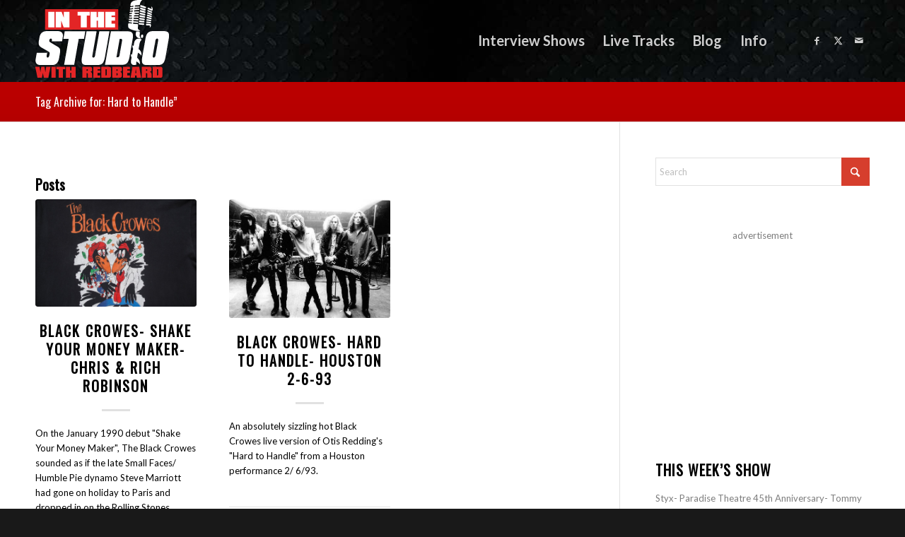

--- FILE ---
content_type: text/html; charset=UTF-8
request_url: https://www.inthestudio.net/tag/hard-to-handle/
body_size: 16761
content:
<!DOCTYPE html>
<html lang="en-US" class="html_stretched responsive av-preloader-disabled  html_header_top html_logo_left html_main_nav_header html_menu_right html_custom html_header_sticky_disabled html_header_shrinking_disabled html_mobile_menu_tablet html_header_searchicon_disabled html_content_align_center html_header_unstick_top_disabled html_header_stretch_disabled html_elegant-blog html_av-submenu-hidden html_av-submenu-display-click html_av-overlay-side html_av-overlay-side-classic html_av-submenu-noclone html_entry_id_18908 av-cookies-no-cookie-consent av-no-preview av-default-lightbox html_text_menu_active av-mobile-menu-switch-default">
<head>
<meta charset="UTF-8" />


<!-- mobile setting -->
<meta name="viewport" content="width=device-width, initial-scale=1">

<!-- Scripts/CSS and wp_head hook -->
<meta name='robots' content='index, follow, max-image-preview:large, max-snippet:-1, max-video-preview:-1' />
	<style>img:is([sizes="auto" i], [sizes^="auto," i]) { contain-intrinsic-size: 3000px 1500px }</style>
	
	<!-- This site is optimized with the Yoast SEO Premium plugin v25.0 (Yoast SEO v26.7) - https://yoast.com/wordpress/plugins/seo/ -->
	<title>Hard to Handle&quot; Archives - In The Studio with Redbeard</title>
	<meta name="description" content="One of the world&#039;s largest classic rock interview archives, from ACDC to ZZ Top, by award-winning radio personality Redbeard." />
	<link rel="canonical" href="https://www.inthestudio.net/tag/hard-to-handle/" />
	<meta property="og:locale" content="en_US" />
	<meta property="og:type" content="article" />
	<meta property="og:title" content="Hard to Handle&quot; Archives" />
	<meta property="og:description" content="One of the world&#039;s largest classic rock interview archives, from ACDC to ZZ Top, by award-winning radio personality Redbeard." />
	<meta property="og:url" content="https://www.inthestudio.net/tag/hard-to-handle/" />
	<meta property="og:site_name" content="In The Studio with Redbeard" />
	<meta property="og:image" content="https://www.inthestudio.net/wp-content/uploads/2010/02/Redbeard-publicity-photo.jpg" />
	<meta property="og:image:width" content="800" />
	<meta property="og:image:height" content="533" />
	<meta property="og:image:type" content="image/jpeg" />
	<meta name="twitter:card" content="summary_large_image" />
	<meta name="twitter:site" content="@redbeardrocks" />
	<script type="application/ld+json" class="yoast-schema-graph">{"@context":"https://schema.org","@graph":[{"@type":"CollectionPage","@id":"https://www.inthestudio.net/tag/hard-to-handle/","url":"https://www.inthestudio.net/tag/hard-to-handle/","name":"Hard to Handle\" Archives - In The Studio with Redbeard","isPartOf":{"@id":"https://www.inthestudio.net/#website"},"primaryImageOfPage":{"@id":"https://www.inthestudio.net/tag/hard-to-handle/#primaryimage"},"image":{"@id":"https://www.inthestudio.net/tag/hard-to-handle/#primaryimage"},"thumbnailUrl":"https://www.inthestudio.net/wp-content/uploads/2015/01/BLACK-CROWES-banner-il_fullxfull.505325100_gxxj.jpg","description":"One of the world's largest classic rock interview archives, from ACDC to ZZ Top, by award-winning radio personality Redbeard.","breadcrumb":{"@id":"https://www.inthestudio.net/tag/hard-to-handle/#breadcrumb"},"inLanguage":"en-US"},{"@type":"ImageObject","inLanguage":"en-US","@id":"https://www.inthestudio.net/tag/hard-to-handle/#primaryimage","url":"https://www.inthestudio.net/wp-content/uploads/2015/01/BLACK-CROWES-banner-il_fullxfull.505325100_gxxj.jpg","contentUrl":"https://www.inthestudio.net/wp-content/uploads/2015/01/BLACK-CROWES-banner-il_fullxfull.505325100_gxxj.jpg","width":1500,"height":1000},{"@type":"BreadcrumbList","@id":"https://www.inthestudio.net/tag/hard-to-handle/#breadcrumb","itemListElement":[{"@type":"ListItem","position":1,"name":"Home","item":"https://www.inthestudio.net/"},{"@type":"ListItem","position":2,"name":"Hard to Handle\""}]},{"@type":"WebSite","@id":"https://www.inthestudio.net/#website","url":"https://www.inthestudio.net/","name":"In The Studio with Redbeard","description":"The stories behind history&#039;s greatest rock bands","publisher":{"@id":"https://www.inthestudio.net/#/schema/person/660e378888c9e154663eff8601c4e18b"},"potentialAction":[{"@type":"SearchAction","target":{"@type":"EntryPoint","urlTemplate":"https://www.inthestudio.net/?s={search_term_string}"},"query-input":{"@type":"PropertyValueSpecification","valueRequired":true,"valueName":"search_term_string"}}],"inLanguage":"en-US"},{"@type":["Person","Organization"],"@id":"https://www.inthestudio.net/#/schema/person/660e378888c9e154663eff8601c4e18b","name":"In The Studio with Redbeard","logo":{"@id":"https://www.inthestudio.net/#/schema/person/image/"}}]}</script>
	<!-- / Yoast SEO Premium plugin. -->


<link rel='stylesheet' id='avia-grid-css' href='https://www.inthestudio.net/wp-content/themes/enfold/css/grid.css?ver=7.1.2' type='text/css' media='all' />
<link rel='stylesheet' id='avia-base-css' href='https://www.inthestudio.net/wp-content/themes/enfold/css/base.css?ver=7.1.2' type='text/css' media='all' />
<link rel='stylesheet' id='avia-layout-css' href='https://www.inthestudio.net/wp-content/themes/enfold/css/layout.css?ver=7.1.2' type='text/css' media='all' />
<link rel='stylesheet' id='avia-module-blog-css' href='https://www.inthestudio.net/wp-content/themes/enfold/config-templatebuilder/avia-shortcodes/blog/blog.css?ver=7.1.2' type='text/css' media='all' />
<link rel='stylesheet' id='avia-module-postslider-css' href='https://www.inthestudio.net/wp-content/themes/enfold/config-templatebuilder/avia-shortcodes/postslider/postslider.css?ver=7.1.2' type='text/css' media='all' />
<link rel='stylesheet' id='avia-module-button-css' href='https://www.inthestudio.net/wp-content/themes/enfold/config-templatebuilder/avia-shortcodes/buttons/buttons.css?ver=7.1.2' type='text/css' media='all' />
<link rel='stylesheet' id='avia-module-comments-css' href='https://www.inthestudio.net/wp-content/themes/enfold/config-templatebuilder/avia-shortcodes/comments/comments.css?ver=7.1.2' type='text/css' media='all' />
<link rel='stylesheet' id='avia-module-slideshow-css' href='https://www.inthestudio.net/wp-content/themes/enfold/config-templatebuilder/avia-shortcodes/slideshow/slideshow.css?ver=7.1.2' type='text/css' media='all' />
<link rel='stylesheet' id='avia-module-gallery-css' href='https://www.inthestudio.net/wp-content/themes/enfold/config-templatebuilder/avia-shortcodes/gallery/gallery.css?ver=7.1.2' type='text/css' media='all' />
<link rel='stylesheet' id='avia-module-gridrow-css' href='https://www.inthestudio.net/wp-content/themes/enfold/config-templatebuilder/avia-shortcodes/grid_row/grid_row.css?ver=7.1.2' type='text/css' media='all' />
<link rel='stylesheet' id='avia-module-heading-css' href='https://www.inthestudio.net/wp-content/themes/enfold/config-templatebuilder/avia-shortcodes/heading/heading.css?ver=7.1.2' type='text/css' media='all' />
<link rel='stylesheet' id='avia-module-hr-css' href='https://www.inthestudio.net/wp-content/themes/enfold/config-templatebuilder/avia-shortcodes/hr/hr.css?ver=7.1.2' type='text/css' media='all' />
<link rel='stylesheet' id='avia-module-magazine-css' href='https://www.inthestudio.net/wp-content/themes/enfold/config-templatebuilder/avia-shortcodes/magazine/magazine.css?ver=7.1.2' type='text/css' media='all' />
<link rel='stylesheet' id='avia-module-masonry-css' href='https://www.inthestudio.net/wp-content/themes/enfold/config-templatebuilder/avia-shortcodes/masonry_entries/masonry_entries.css?ver=7.1.2' type='text/css' media='all' />
<link rel='stylesheet' id='avia-siteloader-css' href='https://www.inthestudio.net/wp-content/themes/enfold/css/avia-snippet-site-preloader.css?ver=7.1.2' type='text/css' media='all' />
<link rel='stylesheet' id='avia-module-social-css' href='https://www.inthestudio.net/wp-content/themes/enfold/config-templatebuilder/avia-shortcodes/social_share/social_share.css?ver=7.1.2' type='text/css' media='all' />
<link rel='stylesheet' id='avia-module-tabs-css' href='https://www.inthestudio.net/wp-content/themes/enfold/config-templatebuilder/avia-shortcodes/tabs/tabs.css?ver=7.1.2' type='text/css' media='all' />
<link rel='stylesheet' id='avia-module-video-css' href='https://www.inthestudio.net/wp-content/themes/enfold/config-templatebuilder/avia-shortcodes/video/video.css?ver=7.1.2' type='text/css' media='all' />
<link rel='stylesheet' id='wp-block-library-css' href='https://www.inthestudio.net/wp-includes/css/dist/block-library/style.min.css?ver=6.8.3' type='text/css' media='all' />
<style id='global-styles-inline-css' type='text/css'>
:root{--wp--preset--aspect-ratio--square: 1;--wp--preset--aspect-ratio--4-3: 4/3;--wp--preset--aspect-ratio--3-4: 3/4;--wp--preset--aspect-ratio--3-2: 3/2;--wp--preset--aspect-ratio--2-3: 2/3;--wp--preset--aspect-ratio--16-9: 16/9;--wp--preset--aspect-ratio--9-16: 9/16;--wp--preset--color--black: #000000;--wp--preset--color--cyan-bluish-gray: #abb8c3;--wp--preset--color--white: #ffffff;--wp--preset--color--pale-pink: #f78da7;--wp--preset--color--vivid-red: #cf2e2e;--wp--preset--color--luminous-vivid-orange: #ff6900;--wp--preset--color--luminous-vivid-amber: #fcb900;--wp--preset--color--light-green-cyan: #7bdcb5;--wp--preset--color--vivid-green-cyan: #00d084;--wp--preset--color--pale-cyan-blue: #8ed1fc;--wp--preset--color--vivid-cyan-blue: #0693e3;--wp--preset--color--vivid-purple: #9b51e0;--wp--preset--color--metallic-red: #b02b2c;--wp--preset--color--maximum-yellow-red: #edae44;--wp--preset--color--yellow-sun: #eeee22;--wp--preset--color--palm-leaf: #83a846;--wp--preset--color--aero: #7bb0e7;--wp--preset--color--old-lavender: #745f7e;--wp--preset--color--steel-teal: #5f8789;--wp--preset--color--raspberry-pink: #d65799;--wp--preset--color--medium-turquoise: #4ecac2;--wp--preset--gradient--vivid-cyan-blue-to-vivid-purple: linear-gradient(135deg,rgba(6,147,227,1) 0%,rgb(155,81,224) 100%);--wp--preset--gradient--light-green-cyan-to-vivid-green-cyan: linear-gradient(135deg,rgb(122,220,180) 0%,rgb(0,208,130) 100%);--wp--preset--gradient--luminous-vivid-amber-to-luminous-vivid-orange: linear-gradient(135deg,rgba(252,185,0,1) 0%,rgba(255,105,0,1) 100%);--wp--preset--gradient--luminous-vivid-orange-to-vivid-red: linear-gradient(135deg,rgba(255,105,0,1) 0%,rgb(207,46,46) 100%);--wp--preset--gradient--very-light-gray-to-cyan-bluish-gray: linear-gradient(135deg,rgb(238,238,238) 0%,rgb(169,184,195) 100%);--wp--preset--gradient--cool-to-warm-spectrum: linear-gradient(135deg,rgb(74,234,220) 0%,rgb(151,120,209) 20%,rgb(207,42,186) 40%,rgb(238,44,130) 60%,rgb(251,105,98) 80%,rgb(254,248,76) 100%);--wp--preset--gradient--blush-light-purple: linear-gradient(135deg,rgb(255,206,236) 0%,rgb(152,150,240) 100%);--wp--preset--gradient--blush-bordeaux: linear-gradient(135deg,rgb(254,205,165) 0%,rgb(254,45,45) 50%,rgb(107,0,62) 100%);--wp--preset--gradient--luminous-dusk: linear-gradient(135deg,rgb(255,203,112) 0%,rgb(199,81,192) 50%,rgb(65,88,208) 100%);--wp--preset--gradient--pale-ocean: linear-gradient(135deg,rgb(255,245,203) 0%,rgb(182,227,212) 50%,rgb(51,167,181) 100%);--wp--preset--gradient--electric-grass: linear-gradient(135deg,rgb(202,248,128) 0%,rgb(113,206,126) 100%);--wp--preset--gradient--midnight: linear-gradient(135deg,rgb(2,3,129) 0%,rgb(40,116,252) 100%);--wp--preset--font-size--small: 1rem;--wp--preset--font-size--medium: 1.125rem;--wp--preset--font-size--large: 1.75rem;--wp--preset--font-size--x-large: clamp(1.75rem, 3vw, 2.25rem);--wp--preset--spacing--20: 0.44rem;--wp--preset--spacing--30: 0.67rem;--wp--preset--spacing--40: 1rem;--wp--preset--spacing--50: 1.5rem;--wp--preset--spacing--60: 2.25rem;--wp--preset--spacing--70: 3.38rem;--wp--preset--spacing--80: 5.06rem;--wp--preset--shadow--natural: 6px 6px 9px rgba(0, 0, 0, 0.2);--wp--preset--shadow--deep: 12px 12px 50px rgba(0, 0, 0, 0.4);--wp--preset--shadow--sharp: 6px 6px 0px rgba(0, 0, 0, 0.2);--wp--preset--shadow--outlined: 6px 6px 0px -3px rgba(255, 255, 255, 1), 6px 6px rgba(0, 0, 0, 1);--wp--preset--shadow--crisp: 6px 6px 0px rgba(0, 0, 0, 1);}:root { --wp--style--global--content-size: 800px;--wp--style--global--wide-size: 1130px; }:where(body) { margin: 0; }.wp-site-blocks > .alignleft { float: left; margin-right: 2em; }.wp-site-blocks > .alignright { float: right; margin-left: 2em; }.wp-site-blocks > .aligncenter { justify-content: center; margin-left: auto; margin-right: auto; }:where(.is-layout-flex){gap: 0.5em;}:where(.is-layout-grid){gap: 0.5em;}.is-layout-flow > .alignleft{float: left;margin-inline-start: 0;margin-inline-end: 2em;}.is-layout-flow > .alignright{float: right;margin-inline-start: 2em;margin-inline-end: 0;}.is-layout-flow > .aligncenter{margin-left: auto !important;margin-right: auto !important;}.is-layout-constrained > .alignleft{float: left;margin-inline-start: 0;margin-inline-end: 2em;}.is-layout-constrained > .alignright{float: right;margin-inline-start: 2em;margin-inline-end: 0;}.is-layout-constrained > .aligncenter{margin-left: auto !important;margin-right: auto !important;}.is-layout-constrained > :where(:not(.alignleft):not(.alignright):not(.alignfull)){max-width: var(--wp--style--global--content-size);margin-left: auto !important;margin-right: auto !important;}.is-layout-constrained > .alignwide{max-width: var(--wp--style--global--wide-size);}body .is-layout-flex{display: flex;}.is-layout-flex{flex-wrap: wrap;align-items: center;}.is-layout-flex > :is(*, div){margin: 0;}body .is-layout-grid{display: grid;}.is-layout-grid > :is(*, div){margin: 0;}body{padding-top: 0px;padding-right: 0px;padding-bottom: 0px;padding-left: 0px;}a:where(:not(.wp-element-button)){text-decoration: underline;}:root :where(.wp-element-button, .wp-block-button__link){background-color: #32373c;border-width: 0;color: #fff;font-family: inherit;font-size: inherit;line-height: inherit;padding: calc(0.667em + 2px) calc(1.333em + 2px);text-decoration: none;}.has-black-color{color: var(--wp--preset--color--black) !important;}.has-cyan-bluish-gray-color{color: var(--wp--preset--color--cyan-bluish-gray) !important;}.has-white-color{color: var(--wp--preset--color--white) !important;}.has-pale-pink-color{color: var(--wp--preset--color--pale-pink) !important;}.has-vivid-red-color{color: var(--wp--preset--color--vivid-red) !important;}.has-luminous-vivid-orange-color{color: var(--wp--preset--color--luminous-vivid-orange) !important;}.has-luminous-vivid-amber-color{color: var(--wp--preset--color--luminous-vivid-amber) !important;}.has-light-green-cyan-color{color: var(--wp--preset--color--light-green-cyan) !important;}.has-vivid-green-cyan-color{color: var(--wp--preset--color--vivid-green-cyan) !important;}.has-pale-cyan-blue-color{color: var(--wp--preset--color--pale-cyan-blue) !important;}.has-vivid-cyan-blue-color{color: var(--wp--preset--color--vivid-cyan-blue) !important;}.has-vivid-purple-color{color: var(--wp--preset--color--vivid-purple) !important;}.has-metallic-red-color{color: var(--wp--preset--color--metallic-red) !important;}.has-maximum-yellow-red-color{color: var(--wp--preset--color--maximum-yellow-red) !important;}.has-yellow-sun-color{color: var(--wp--preset--color--yellow-sun) !important;}.has-palm-leaf-color{color: var(--wp--preset--color--palm-leaf) !important;}.has-aero-color{color: var(--wp--preset--color--aero) !important;}.has-old-lavender-color{color: var(--wp--preset--color--old-lavender) !important;}.has-steel-teal-color{color: var(--wp--preset--color--steel-teal) !important;}.has-raspberry-pink-color{color: var(--wp--preset--color--raspberry-pink) !important;}.has-medium-turquoise-color{color: var(--wp--preset--color--medium-turquoise) !important;}.has-black-background-color{background-color: var(--wp--preset--color--black) !important;}.has-cyan-bluish-gray-background-color{background-color: var(--wp--preset--color--cyan-bluish-gray) !important;}.has-white-background-color{background-color: var(--wp--preset--color--white) !important;}.has-pale-pink-background-color{background-color: var(--wp--preset--color--pale-pink) !important;}.has-vivid-red-background-color{background-color: var(--wp--preset--color--vivid-red) !important;}.has-luminous-vivid-orange-background-color{background-color: var(--wp--preset--color--luminous-vivid-orange) !important;}.has-luminous-vivid-amber-background-color{background-color: var(--wp--preset--color--luminous-vivid-amber) !important;}.has-light-green-cyan-background-color{background-color: var(--wp--preset--color--light-green-cyan) !important;}.has-vivid-green-cyan-background-color{background-color: var(--wp--preset--color--vivid-green-cyan) !important;}.has-pale-cyan-blue-background-color{background-color: var(--wp--preset--color--pale-cyan-blue) !important;}.has-vivid-cyan-blue-background-color{background-color: var(--wp--preset--color--vivid-cyan-blue) !important;}.has-vivid-purple-background-color{background-color: var(--wp--preset--color--vivid-purple) !important;}.has-metallic-red-background-color{background-color: var(--wp--preset--color--metallic-red) !important;}.has-maximum-yellow-red-background-color{background-color: var(--wp--preset--color--maximum-yellow-red) !important;}.has-yellow-sun-background-color{background-color: var(--wp--preset--color--yellow-sun) !important;}.has-palm-leaf-background-color{background-color: var(--wp--preset--color--palm-leaf) !important;}.has-aero-background-color{background-color: var(--wp--preset--color--aero) !important;}.has-old-lavender-background-color{background-color: var(--wp--preset--color--old-lavender) !important;}.has-steel-teal-background-color{background-color: var(--wp--preset--color--steel-teal) !important;}.has-raspberry-pink-background-color{background-color: var(--wp--preset--color--raspberry-pink) !important;}.has-medium-turquoise-background-color{background-color: var(--wp--preset--color--medium-turquoise) !important;}.has-black-border-color{border-color: var(--wp--preset--color--black) !important;}.has-cyan-bluish-gray-border-color{border-color: var(--wp--preset--color--cyan-bluish-gray) !important;}.has-white-border-color{border-color: var(--wp--preset--color--white) !important;}.has-pale-pink-border-color{border-color: var(--wp--preset--color--pale-pink) !important;}.has-vivid-red-border-color{border-color: var(--wp--preset--color--vivid-red) !important;}.has-luminous-vivid-orange-border-color{border-color: var(--wp--preset--color--luminous-vivid-orange) !important;}.has-luminous-vivid-amber-border-color{border-color: var(--wp--preset--color--luminous-vivid-amber) !important;}.has-light-green-cyan-border-color{border-color: var(--wp--preset--color--light-green-cyan) !important;}.has-vivid-green-cyan-border-color{border-color: var(--wp--preset--color--vivid-green-cyan) !important;}.has-pale-cyan-blue-border-color{border-color: var(--wp--preset--color--pale-cyan-blue) !important;}.has-vivid-cyan-blue-border-color{border-color: var(--wp--preset--color--vivid-cyan-blue) !important;}.has-vivid-purple-border-color{border-color: var(--wp--preset--color--vivid-purple) !important;}.has-metallic-red-border-color{border-color: var(--wp--preset--color--metallic-red) !important;}.has-maximum-yellow-red-border-color{border-color: var(--wp--preset--color--maximum-yellow-red) !important;}.has-yellow-sun-border-color{border-color: var(--wp--preset--color--yellow-sun) !important;}.has-palm-leaf-border-color{border-color: var(--wp--preset--color--palm-leaf) !important;}.has-aero-border-color{border-color: var(--wp--preset--color--aero) !important;}.has-old-lavender-border-color{border-color: var(--wp--preset--color--old-lavender) !important;}.has-steel-teal-border-color{border-color: var(--wp--preset--color--steel-teal) !important;}.has-raspberry-pink-border-color{border-color: var(--wp--preset--color--raspberry-pink) !important;}.has-medium-turquoise-border-color{border-color: var(--wp--preset--color--medium-turquoise) !important;}.has-vivid-cyan-blue-to-vivid-purple-gradient-background{background: var(--wp--preset--gradient--vivid-cyan-blue-to-vivid-purple) !important;}.has-light-green-cyan-to-vivid-green-cyan-gradient-background{background: var(--wp--preset--gradient--light-green-cyan-to-vivid-green-cyan) !important;}.has-luminous-vivid-amber-to-luminous-vivid-orange-gradient-background{background: var(--wp--preset--gradient--luminous-vivid-amber-to-luminous-vivid-orange) !important;}.has-luminous-vivid-orange-to-vivid-red-gradient-background{background: var(--wp--preset--gradient--luminous-vivid-orange-to-vivid-red) !important;}.has-very-light-gray-to-cyan-bluish-gray-gradient-background{background: var(--wp--preset--gradient--very-light-gray-to-cyan-bluish-gray) !important;}.has-cool-to-warm-spectrum-gradient-background{background: var(--wp--preset--gradient--cool-to-warm-spectrum) !important;}.has-blush-light-purple-gradient-background{background: var(--wp--preset--gradient--blush-light-purple) !important;}.has-blush-bordeaux-gradient-background{background: var(--wp--preset--gradient--blush-bordeaux) !important;}.has-luminous-dusk-gradient-background{background: var(--wp--preset--gradient--luminous-dusk) !important;}.has-pale-ocean-gradient-background{background: var(--wp--preset--gradient--pale-ocean) !important;}.has-electric-grass-gradient-background{background: var(--wp--preset--gradient--electric-grass) !important;}.has-midnight-gradient-background{background: var(--wp--preset--gradient--midnight) !important;}.has-small-font-size{font-size: var(--wp--preset--font-size--small) !important;}.has-medium-font-size{font-size: var(--wp--preset--font-size--medium) !important;}.has-large-font-size{font-size: var(--wp--preset--font-size--large) !important;}.has-x-large-font-size{font-size: var(--wp--preset--font-size--x-large) !important;}
:where(.wp-block-post-template.is-layout-flex){gap: 1.25em;}:where(.wp-block-post-template.is-layout-grid){gap: 1.25em;}
:where(.wp-block-columns.is-layout-flex){gap: 2em;}:where(.wp-block-columns.is-layout-grid){gap: 2em;}
:root :where(.wp-block-pullquote){font-size: 1.5em;line-height: 1.6;}
</style>
<link rel='stylesheet' id='avia-scs-css' href='https://www.inthestudio.net/wp-content/themes/enfold/css/shortcodes.css?ver=7.1.2' type='text/css' media='all' />
<link rel='stylesheet' id='avia-fold-unfold-css' href='https://www.inthestudio.net/wp-content/themes/enfold/css/avia-snippet-fold-unfold.css?ver=7.1.2' type='text/css' media='all' />
<link rel='stylesheet' id='avia-popup-css-css' href='https://www.inthestudio.net/wp-content/themes/enfold/js/aviapopup/magnific-popup.min.css?ver=7.1.2' type='text/css' media='screen' />
<link rel='stylesheet' id='avia-lightbox-css' href='https://www.inthestudio.net/wp-content/themes/enfold/css/avia-snippet-lightbox.css?ver=7.1.2' type='text/css' media='screen' />
<link rel='stylesheet' id='avia-widget-css-css' href='https://www.inthestudio.net/wp-content/themes/enfold/css/avia-snippet-widget.css?ver=7.1.2' type='text/css' media='screen' />
<link rel='stylesheet' id='mediaelement-css' href='https://www.inthestudio.net/wp-includes/js/mediaelement/mediaelementplayer-legacy.min.css?ver=4.2.17' type='text/css' media='all' />
<link rel='stylesheet' id='wp-mediaelement-css' href='https://www.inthestudio.net/wp-includes/js/mediaelement/wp-mediaelement.min.css?ver=6.8.3' type='text/css' media='all' />
<link rel='stylesheet' id='avia-dynamic-css' href='https://www.inthestudio.net/wp-content/uploads/dynamic_avia/enfold.css?ver=696714faa81e6' type='text/css' media='all' />
<link rel='stylesheet' id='avia-custom-css' href='https://www.inthestudio.net/wp-content/themes/enfold/css/custom.css?ver=7.1.2' type='text/css' media='all' />
<script type="text/javascript" src="https://www.inthestudio.net/wp-content/themes/enfold/js/avia-js.js?ver=7.1.2" id="avia-js-js"></script>
<script type="text/javascript" src="https://www.inthestudio.net/wp-content/themes/enfold/js/avia-compat.js?ver=7.1.2" id="avia-compat-js"></script>
<link rel="https://api.w.org/" href="https://www.inthestudio.net/wp-json/" /><link rel="alternate" title="JSON" type="application/json" href="https://www.inthestudio.net/wp-json/wp/v2/tags/5138" /><link rel="EditURI" type="application/rsd+xml" title="RSD" href="https://www.inthestudio.net/xmlrpc.php?rsd" />
<style>
		#category-posts-3-internal ul {padding: 0;}
#category-posts-3-internal .cat-post-item img {max-width: initial; max-height: initial; margin: initial;}
#category-posts-3-internal .cat-post-author {margin-bottom: 0;}
#category-posts-3-internal .cat-post-thumbnail {margin: 5px 10px 5px 0;}
#category-posts-3-internal .cat-post-item:before {content: ""; clear: both;}
#category-posts-3-internal .cat-post-excerpt-more {display: inline-block;}
#category-posts-3-internal .cat-post-item {list-style: none; margin: 3px 0 10px; padding: 3px 0;}
#category-posts-3-internal .cat-post-current .cat-post-title {font-weight: bold; text-transform: uppercase;}
#category-posts-3-internal [class*=cat-post-tax] {font-size: 0.85em;}
#category-posts-3-internal [class*=cat-post-tax] * {display:inline-block;}
#category-posts-3-internal .cat-post-item:after {content: ""; display: table;	clear: both;}
#category-posts-3-internal .cat-post-item .cat-post-title {overflow: hidden;text-overflow: ellipsis;white-space: initial;display: -webkit-box;-webkit-line-clamp: 2;-webkit-box-orient: vertical;padding-bottom: 0 !important;}
#category-posts-3-internal .cat-post-item:after {content: ""; display: table;	clear: both;}
#category-posts-3-internal .cat-post-thumbnail {display:block; float:left; margin:5px 10px 5px 0;}
#category-posts-3-internal .cat-post-crop {overflow:hidden;display:block;}
#category-posts-3-internal p {margin:5px 0 0 0}
#category-posts-3-internal li > div {margin:5px 0 0 0; clear:both;}
#category-posts-3-internal .dashicons {vertical-align:middle;}
#category-posts-3-internal .cat-post-thumbnail .cat-post-crop img {height: 300px;}
#category-posts-3-internal .cat-post-thumbnail .cat-post-crop img {width: 300px;}
#category-posts-3-internal .cat-post-thumbnail .cat-post-crop img {object-fit: cover; max-width: 100%; display: block;}
#category-posts-3-internal .cat-post-thumbnail .cat-post-crop-not-supported img {width: 100%;}
#category-posts-3-internal .cat-post-thumbnail {max-width:100%;}
#category-posts-3-internal .cat-post-item img {margin: initial;}
#category-posts-5-internal ul {padding: 0;}
#category-posts-5-internal .cat-post-item img {max-width: initial; max-height: initial; margin: initial;}
#category-posts-5-internal .cat-post-author {margin-bottom: 0;}
#category-posts-5-internal .cat-post-thumbnail {margin: 5px 10px 5px 0;}
#category-posts-5-internal .cat-post-item:before {content: ""; clear: both;}
#category-posts-5-internal .cat-post-excerpt-more {display: inline-block;}
#category-posts-5-internal .cat-post-item {list-style: none; margin: 3px 0 10px; padding: 3px 0;}
#category-posts-5-internal .cat-post-current .cat-post-title {font-weight: bold; text-transform: uppercase;}
#category-posts-5-internal [class*=cat-post-tax] {font-size: 0.85em;}
#category-posts-5-internal [class*=cat-post-tax] * {display:inline-block;}
#category-posts-5-internal .cat-post-item:after {content: ""; display: table;	clear: both;}
#category-posts-5-internal .cat-post-item .cat-post-title {overflow: hidden;text-overflow: ellipsis;white-space: initial;display: -webkit-box;-webkit-line-clamp: 2;-webkit-box-orient: vertical;padding-bottom: 0 !important;}
#category-posts-5-internal .cat-post-item:after {content: ""; display: table;	clear: both;}
#category-posts-5-internal .cat-post-thumbnail {display:block; float:left; margin:5px 10px 5px 0;}
#category-posts-5-internal .cat-post-crop {overflow:hidden;display:block;}
#category-posts-5-internal p {margin:5px 0 0 0}
#category-posts-5-internal li > div {margin:5px 0 0 0; clear:both;}
#category-posts-5-internal .dashicons {vertical-align:middle;}
#category-posts-5-internal .cat-post-thumbnail .cat-post-crop img {height: 40px;}
#category-posts-5-internal .cat-post-thumbnail .cat-post-crop img {width: 40px;}
#category-posts-5-internal .cat-post-thumbnail .cat-post-crop img {object-fit: cover; max-width: 100%; display: block;}
#category-posts-5-internal .cat-post-thumbnail .cat-post-crop-not-supported img {width: 100%;}
#category-posts-5-internal .cat-post-thumbnail {max-width:100%;}
#category-posts-5-internal .cat-post-item img {margin: initial;}
#category-posts-6-internal ul {padding: 0;}
#category-posts-6-internal .cat-post-item img {max-width: initial; max-height: initial; margin: initial;}
#category-posts-6-internal .cat-post-author {margin-bottom: 0;}
#category-posts-6-internal .cat-post-thumbnail {margin: 5px 10px 5px 0;}
#category-posts-6-internal .cat-post-item:before {content: ""; clear: both;}
#category-posts-6-internal .cat-post-excerpt-more {display: inline-block;}
#category-posts-6-internal .cat-post-item {list-style: none; margin: 3px 0 10px; padding: 3px 0;}
#category-posts-6-internal .cat-post-current .cat-post-title {font-weight: bold; text-transform: uppercase;}
#category-posts-6-internal [class*=cat-post-tax] {font-size: 0.85em;}
#category-posts-6-internal [class*=cat-post-tax] * {display:inline-block;}
#category-posts-6-internal .cat-post-item:after {content: ""; display: table;	clear: both;}
#category-posts-6-internal .cat-post-item .cat-post-title {overflow: hidden;text-overflow: ellipsis;white-space: initial;display: -webkit-box;-webkit-line-clamp: 2;-webkit-box-orient: vertical;padding-bottom: 0 !important;}
#category-posts-6-internal .cat-post-item:after {content: ""; display: table;	clear: both;}
#category-posts-6-internal .cat-post-thumbnail {display:block; float:left; margin:5px 10px 5px 0;}
#category-posts-6-internal .cat-post-crop {overflow:hidden;display:block;}
#category-posts-6-internal p {margin:5px 0 0 0}
#category-posts-6-internal li > div {margin:5px 0 0 0; clear:both;}
#category-posts-6-internal .dashicons {vertical-align:middle;}
#category-posts-6-internal .cat-post-thumbnail .cat-post-crop img {height: 40px;}
#category-posts-6-internal .cat-post-thumbnail .cat-post-crop img {width: 40px;}
#category-posts-6-internal .cat-post-thumbnail .cat-post-crop img {object-fit: cover; max-width: 100%; display: block;}
#category-posts-6-internal .cat-post-thumbnail .cat-post-crop-not-supported img {width: 100%;}
#category-posts-6-internal .cat-post-thumbnail {max-width:100%;}
#category-posts-6-internal .cat-post-item img {margin: initial;}
#category-posts-7-internal .cat-post-thumbnail .cat-post-crop img {width: 310px;}
#category-posts-7-internal .cat-post-thumbnail .cat-post-crop img {object-fit: cover; max-width: 100%; display: block;}
#category-posts-7-internal .cat-post-thumbnail .cat-post-crop-not-supported img {width: 100%;}
#category-posts-7-internal .cat-post-thumbnail {max-width:100%;}
#category-posts-7-internal .cat-post-item img {margin: initial;}
#category-posts-8-internal .cat-post-thumbnail .cat-post-crop img {object-fit: cover; max-width: 100%; display: block;}
#category-posts-8-internal .cat-post-thumbnail .cat-post-crop-not-supported img {width: 100%;}
#category-posts-8-internal .cat-post-thumbnail {max-width:100%;}
#category-posts-8-internal .cat-post-item img {margin: initial;}
</style>
		

<!--[if lt IE 9]><script src="https://www.inthestudio.net/wp-content/themes/enfold/js/html5shiv.js"></script><![endif]--><link rel="profile" href="https://gmpg.org/xfn/11" />
<link rel="alternate" type="application/rss+xml" title="In The Studio with Redbeard RSS2 Feed" href="https://www.inthestudio.net/feed/" />
<link rel="pingback" href="https://www.inthestudio.net/xmlrpc.php" />

<style type='text/css' media='screen'>
 #top #header_main > .container, #top #header_main > .container .main_menu  .av-main-nav > li > a, #top #header_main #menu-item-shop .cart_dropdown_link{ height:115px; line-height: 115px; }
 .html_top_nav_header .av-logo-container{ height:115px;  }
 .html_header_top.html_header_sticky #top #wrap_all #main{ padding-top:115px; } 
</style>
<link rel="icon" href="https://www.inthestudio.net/wp-content/uploads/2016/11/cropped-its-icon-32x32.png" sizes="32x32" />
<link rel="icon" href="https://www.inthestudio.net/wp-content/uploads/2016/11/cropped-its-icon-192x192.png" sizes="192x192" />
<link rel="apple-touch-icon" href="https://www.inthestudio.net/wp-content/uploads/2016/11/cropped-its-icon-180x180.png" />
<meta name="msapplication-TileImage" content="https://www.inthestudio.net/wp-content/uploads/2016/11/cropped-its-icon-270x270.png" />
<style type="text/css">
		@font-face {font-family: 'entypo-fontello-enfold'; font-weight: normal; font-style: normal; font-display: auto;
		src: url('https://www.inthestudio.net/wp-content/themes/enfold/config-templatebuilder/avia-template-builder/assets/fonts/entypo-fontello-enfold/entypo-fontello-enfold.woff2') format('woff2'),
		url('https://www.inthestudio.net/wp-content/themes/enfold/config-templatebuilder/avia-template-builder/assets/fonts/entypo-fontello-enfold/entypo-fontello-enfold.woff') format('woff'),
		url('https://www.inthestudio.net/wp-content/themes/enfold/config-templatebuilder/avia-template-builder/assets/fonts/entypo-fontello-enfold/entypo-fontello-enfold.ttf') format('truetype'),
		url('https://www.inthestudio.net/wp-content/themes/enfold/config-templatebuilder/avia-template-builder/assets/fonts/entypo-fontello-enfold/entypo-fontello-enfold.svg#entypo-fontello-enfold') format('svg'),
		url('https://www.inthestudio.net/wp-content/themes/enfold/config-templatebuilder/avia-template-builder/assets/fonts/entypo-fontello-enfold/entypo-fontello-enfold.eot'),
		url('https://www.inthestudio.net/wp-content/themes/enfold/config-templatebuilder/avia-template-builder/assets/fonts/entypo-fontello-enfold/entypo-fontello-enfold.eot?#iefix') format('embedded-opentype');
		}

		#top .avia-font-entypo-fontello-enfold, body .avia-font-entypo-fontello-enfold, html body [data-av_iconfont='entypo-fontello-enfold']:before{ font-family: 'entypo-fontello-enfold'; }
		
		@font-face {font-family: 'entypo-fontello'; font-weight: normal; font-style: normal; font-display: auto;
		src: url('https://www.inthestudio.net/wp-content/themes/enfold/config-templatebuilder/avia-template-builder/assets/fonts/entypo-fontello/entypo-fontello.woff2') format('woff2'),
		url('https://www.inthestudio.net/wp-content/themes/enfold/config-templatebuilder/avia-template-builder/assets/fonts/entypo-fontello/entypo-fontello.woff') format('woff'),
		url('https://www.inthestudio.net/wp-content/themes/enfold/config-templatebuilder/avia-template-builder/assets/fonts/entypo-fontello/entypo-fontello.ttf') format('truetype'),
		url('https://www.inthestudio.net/wp-content/themes/enfold/config-templatebuilder/avia-template-builder/assets/fonts/entypo-fontello/entypo-fontello.svg#entypo-fontello') format('svg'),
		url('https://www.inthestudio.net/wp-content/themes/enfold/config-templatebuilder/avia-template-builder/assets/fonts/entypo-fontello/entypo-fontello.eot'),
		url('https://www.inthestudio.net/wp-content/themes/enfold/config-templatebuilder/avia-template-builder/assets/fonts/entypo-fontello/entypo-fontello.eot?#iefix') format('embedded-opentype');
		}

		#top .avia-font-entypo-fontello, body .avia-font-entypo-fontello, html body [data-av_iconfont='entypo-fontello']:before{ font-family: 'entypo-fontello'; }
		</style>

<!--
Debugging Info for Theme support: 

Theme: Enfold
Version: 7.1.2
Installed: enfold
AviaFramework Version: 5.6
AviaBuilder Version: 6.0
aviaElementManager Version: 1.0.1
ML:512-PU:31-PLA:13
WP:6.8.3
Compress: CSS:disabled - JS:disabled
Updates: enabled - token has changed and not verified
PLAu:13
-->
</head>

<body id="top" class="archive tag tag-hard-to-handle tag-5138 wp-theme-enfold stretched rtl_columns av-curtain-numeric oswald lato  avia-responsive-images-support responsive-images-lightbox-support" itemscope="itemscope" itemtype="https://schema.org/WebPage" >

	
<!--BEGIN: TRACKING CODE MANAGER (v2.5.0) BY INTELLYWP.COM IN BODY//-->
<!-- GOOGLE AD CODE START -->
<script async='async' src='https://www.googletagservices.com/tag/js/gpt.js'></script>
<script>
  var googletag = googletag || {};
  googletag.cmd = googletag.cmd || [];
</script>

<script>
  googletag.cmd.push(function() {
    googletag.defineSlot('/18826133/AllSubPages_1_300x250', [300, 250], 'div-gpt-ad-1484513660572-0').addService(googletag.pubads());
    googletag.defineSlot('/18826133/AllSubPages_2_300x250', [300, 250], 'div-gpt-ad-1484513660572-1').addService(googletag.pubads());
    googletag.defineSlot('/18826133/AllSubPages_3_300x250', [300, 250], 'div-gpt-ad-1484513660572-2').addService(googletag.pubads());
    googletag.defineSlot('/18826133/Home_1_300x250', [300, 250], 'div-gpt-ad-1484513660572-3').addService(googletag.pubads());
    googletag.defineSlot('/18826133/Home_2_300x250', [300, 250], 'div-gpt-ad-1484513660572-4').addService(googletag.pubads());
    googletag.defineSlot('/18826133/Home_3_300x250', [300, 250], 'div-gpt-ad-1484513660572-5').addService(googletag.pubads());
    googletag.defineSlot('/18826133/Home_4_300x250', [300, 250], 'div-gpt-ad-1484513660572-6').addService(googletag.pubads());
    googletag.pubads().enableSingleRequest();
    googletag.pubads().enableVideoAds();
    googletag.companionAds().setRefreshUnfilledSlots(true);
    googletag.enableServices();
  });
</script>
<!-- GOOGLE AD CODE END -->
<!--END: https://wordpress.org/plugins/tracking-code-manager IN BODY//-->
	<div id='wrap_all'>

	
<header id='header' class='all_colors header_color dark_bg_color  av_header_top av_logo_left av_main_nav_header av_menu_right av_custom av_header_sticky_disabled av_header_shrinking_disabled av_header_stretch_disabled av_mobile_menu_tablet av_header_searchicon_disabled av_header_unstick_top_disabled av_bottom_nav_disabled  av_header_border_disabled' aria-label="Header" data-av_shrink_factor='50' role="banner" itemscope="itemscope" itemtype="https://schema.org/WPHeader" >

		<div  id='header_main' class='container_wrap container_wrap_logo'>

        <div class='container av-logo-container'><div class='inner-container'><span class='logo avia-standard-logo'><a href='https://www.inthestudio.net/' class='' aria-label='ITS-COLOR-white-studio' title='ITS-COLOR-white-studio'><img src="https://www.inthestudio.net/wp-content/uploads/2017/01/ITS-COLOR-white-studio.png" height="100" width="300" alt='In The Studio with Redbeard' title='ITS-COLOR-white-studio' /></a></span><nav class='main_menu' data-selectname='Select a page'  role="navigation" itemscope="itemscope" itemtype="https://schema.org/SiteNavigationElement" ><div class="avia-menu av-main-nav-wrap av_menu_icon_beside"><ul role="menu" class="menu av-main-nav" id="avia-menu"><li role="menuitem" id="menu-item-6776" class="menu-item menu-item-type-custom menu-item-object-custom menu-item-has-children menu-item-top-level menu-item-top-level-1"><a href="#" itemprop="url" tabindex="0"><span class="avia-bullet"></span><span class="avia-menu-text">Interview Shows</span><span class="avia-menu-fx"><span class="avia-arrow-wrap"><span class="avia-arrow"></span></span></span></a>


<ul class="sub-menu">
	<li role="menuitem" id="menu-item-24057" class="menu-item menu-item-type-post_type menu-item-object-page"><a href="https://www.inthestudio.net/classic-rock-interviews/" itemprop="url" tabindex="0"><span class="avia-bullet"></span><span class="avia-menu-text">Classic Rock</span></a></li>
	<li role="menuitem" id="menu-item-24056" class="menu-item menu-item-type-post_type menu-item-object-page"><a href="https://www.inthestudio.net/medium-rare-interviews/" itemprop="url" tabindex="0"><span class="avia-bullet"></span><span class="avia-menu-text">Medium Rare</span></a></li>
	<li role="menuitem" id="menu-item-24055" class="menu-item menu-item-type-post_type menu-item-object-page"><a href="https://www.inthestudio.net/artist-list/" itemprop="url" tabindex="0"><span class="avia-bullet"></span><span class="avia-menu-text">Artists list by band name</span></a></li>
</ul>
</li>
<li role="menuitem" id="menu-item-24058" class="menu-item menu-item-type-post_type menu-item-object-page menu-item-top-level menu-item-top-level-2"><a href="https://www.inthestudio.net/in-the-studio-live-tracks/" itemprop="url" tabindex="0"><span class="avia-bullet"></span><span class="avia-menu-text">Live Tracks</span><span class="avia-menu-fx"><span class="avia-arrow-wrap"><span class="avia-arrow"></span></span></span></a></li>
<li role="menuitem" id="menu-item-24059" class="menu-item menu-item-type-post_type menu-item-object-page current_page_parent menu-item-top-level menu-item-top-level-3"><a href="https://www.inthestudio.net/redbeard-blog/" itemprop="url" tabindex="0"><span class="avia-bullet"></span><span class="avia-menu-text">Blog</span><span class="avia-menu-fx"><span class="avia-arrow-wrap"><span class="avia-arrow"></span></span></span></a></li>
<li role="menuitem" id="menu-item-6921" class="menu-item menu-item-type-custom menu-item-object-custom menu-item-has-children menu-item-top-level menu-item-top-level-4"><a href="#" itemprop="url" tabindex="0"><span class="avia-bullet"></span><span class="avia-menu-text">Info</span><span class="avia-menu-fx"><span class="avia-arrow-wrap"><span class="avia-arrow"></span></span></span></a>


<ul class="sub-menu">
	<li role="menuitem" id="menu-item-6778" class="menu-item menu-item-type-post_type menu-item-object-page"><a href="https://www.inthestudio.net/?page_id=30" itemprop="url" tabindex="0"><span class="avia-bullet"></span><span class="avia-menu-text">Email Redbeard</span></a></li>
	<li role="menuitem" id="menu-item-6616" class="menu-item menu-item-type-post_type menu-item-object-page"><a href="https://www.inthestudio.net/behind-the-mic-redbeard/" itemprop="url" tabindex="0"><span class="avia-bullet"></span><span class="avia-menu-text">About Redbeard</span></a></li>
	<li role="menuitem" id="menu-item-6774" class="menu-item menu-item-type-custom menu-item-object-custom"><a href="/sign-up-for-the-in-the-studio-newsletter" itemprop="url" tabindex="0"><span class="avia-bullet"></span><span class="avia-menu-text">Newsletter</span></a></li>
	<li role="menuitem" id="menu-item-43549" class="menu-item menu-item-type-custom menu-item-object-custom"><a href="https://open.spotify.com/show/6qpUMUdNZtrzN1e15A4hJM?si=K2FD46oCQXizLwsSDZ-daw" itemprop="url" tabindex="0"><span class="avia-bullet"></span><span class="avia-menu-text">Spotify</span></a></li>
	<li role="menuitem" id="menu-item-6773" class="menu-item menu-item-type-custom menu-item-object-custom"><a href="http://www.facebook.com/inthestudiowithredbeard" itemprop="url" tabindex="0"><span class="avia-bullet"></span><span class="avia-menu-text">Facebook</span></a></li>
	<li role="menuitem" id="menu-item-6772" class="menu-item menu-item-type-custom menu-item-object-custom"><a href="http://twitter.com/redbeardrocks" itemprop="url" tabindex="0"><span class="avia-bullet"></span><span class="avia-menu-text">Twitter</span></a></li>
</ul>
</li>
<li class="av-burger-menu-main menu-item-avia-special " role="menuitem">
	        			<a href="#" aria-label="Menu" aria-hidden="false">
							<span class="av-hamburger av-hamburger--spin av-js-hamburger">
								<span class="av-hamburger-box">
						          <span class="av-hamburger-inner"></span>
						          <strong>Menu</strong>
								</span>
							</span>
							<span class="avia_hidden_link_text">Menu</span>
						</a>
	        		   </li></ul></div><ul class='noLightbox social_bookmarks icon_count_4'><li class='social_bookmarks_facebook av-social-link-facebook social_icon_1 avia_social_iconfont'><a  target="_blank" aria-label="Link to Facebook" href='https://www.facebook.com/inthestudiowithredbeard' data-av_icon='' data-av_iconfont='entypo-fontello' title="Link to Facebook" desc="Link to Facebook" title='Link to Facebook'><span class='avia_hidden_link_text'>Link to Facebook</span></a></li><li class='social_bookmarks_twitter av-social-link-twitter social_icon_2 avia_social_iconfont'><a  target="_blank" aria-label="Link to X" href='http://twitter.com/redbeardrocks' data-av_icon='' data-av_iconfont='entypo-fontello' title="Link to X" desc="Link to X" title='Link to X'><span class='avia_hidden_link_text'>Link to X</span></a></li><li class='social_bookmarks_mail av-social-link-mail social_icon_3 avia_social_iconfont'><a  aria-label="Link to Mail" href='/sign-up-for-the-in-the-studio-newsletter' data-av_icon='' data-av_iconfont='entypo-fontello' title="Link to Mail" desc="Link to Mail" title='Link to Mail'><span class='avia_hidden_link_text'>Link to Mail</span></a></li></ul></nav></div> </div> 
		<!-- end container_wrap-->
		</div>
<div class="header_bg"></div>
<!-- end header -->
</header>

	<div id='main' class='all_colors' data-scroll-offset='0'>

	<div class='stretch_full container_wrap alternate_color light_bg_color title_container'><div class='container'><h1 class='main-title entry-title '><a href='https://www.inthestudio.net/tag/hard-to-handle/' rel='bookmark' title='Permanent Link: Tag Archive for: Hard to Handle&#8221;'  itemprop="headline" >Tag Archive for: Hard to Handle&#8221;</a></h1></div></div>
		<div class='container_wrap container_wrap_first main_color sidebar_right'>

			<div class='container template-blog '>

				<main class='content av-content-small alpha units av-main-tag'  role="main" itemprop="mainContentOfPage" itemscope="itemscope" itemtype="https://schema.org/Blog" >

					<div class="category-term-description">
											</div>

					<div class="entry-content-wrapper"><h3 class='post-title tag-page-post-type-title '>Posts</h3><div  data-slideshow-options="{&quot;animation&quot;:&quot;fade&quot;,&quot;autoplay&quot;:false,&quot;loop_autoplay&quot;:&quot;once&quot;,&quot;interval&quot;:5,&quot;loop_manual&quot;:&quot;manual-endless&quot;,&quot;autoplay_stopper&quot;:false,&quot;noNavigation&quot;:false,&quot;show_slide_delay&quot;:90}" class='avia-content-slider avia-content-grid-active avia-content-slider1 avia-content-slider-odd avia-builder-el-no-sibling av-slideshow-ui av-control-default   av-no-slider-navigation av-slideshow-manual av-loop-once av-loop-manual-endless '  itemscope="itemscope" itemtype="https://schema.org/Blog" ><div class="avia-content-slider-inner"><div class="slide-entry-wrap"><article class='slide-entry flex_column  post-entry post-entry-18908 slide-entry-overview slide-loop-1 slide-parity-odd  av_one_third first real-thumbnail posttype-post post-format-standard'  itemscope="itemscope" itemtype="https://schema.org/BlogPosting" itemprop="blogPost" ><a href='https://www.inthestudio.net/online-on-demand/black-crowes-shake-your-money-maker/' data-rel='slide-1' class='slide-image' title='Black Crowes- Shake Your Money Maker- Chris &#038; Rich Robinson'><img fetchpriority="high" width="495" height="330" src="https://www.inthestudio.net/wp-content/uploads/2015/01/BLACK-CROWES-banner-il_fullxfull.505325100_gxxj.jpg" class="wp-image-18867 avia-img-lazy-loading-not-18867 attachment-portfolio size-portfolio wp-post-image" alt="" decoding="async" srcset="https://www.inthestudio.net/wp-content/uploads/2015/01/BLACK-CROWES-banner-il_fullxfull.505325100_gxxj.jpg 1500w, https://www.inthestudio.net/wp-content/uploads/2015/01/BLACK-CROWES-banner-il_fullxfull.505325100_gxxj-300x200.jpg 300w, https://www.inthestudio.net/wp-content/uploads/2015/01/BLACK-CROWES-banner-il_fullxfull.505325100_gxxj-1024x683.jpg 1024w, https://www.inthestudio.net/wp-content/uploads/2015/01/BLACK-CROWES-banner-il_fullxfull.505325100_gxxj-50x33.jpg 50w" sizes="(max-width: 495px) 100vw, 495px" /></a><div class="slide-content"><header class="entry-content-header" aria-label="Slide: Black Crowes- Shake Your Money Maker- Chris &amp; Rich Robinson"><span class="blog-categories minor-meta"><a href="https://www.inthestudio.net/category/redbeards-blog/" rel="tag">Beard's Blog</a>, <a href="https://www.inthestudio.net/category/online-on-demand/" rel="tag">Classic Rock Interviews</a> </span><h3 class='slide-entry-title entry-title '  itemprop="headline" ><a href='https://www.inthestudio.net/online-on-demand/black-crowes-shake-your-money-maker/' title='Black Crowes- Shake Your Money Maker- Chris &#038; Rich Robinson'>Black Crowes- Shake Your Money Maker- Chris &#038; Rich Robinson</a></h3><span class="av-vertical-delimiter"></span></header><div class='slide-entry-excerpt entry-content'  itemprop="text" >On the January 1990 debut "Shake Your Money Maker", The Black Crowes sounded as if the late Small Faces/ Humble Pie dynamo Steve Marriott had gone on holiday to Paris and dropped in on the Rolling Stones sessions while recording "Exile on Main Street". Chris & Rich Robinson are my guests In the Studio.</div></div><footer class="entry-footer"><div class="slide-meta"><time class='slide-meta-time updated'  itemprop="datePublished" datetime="2025-01-26T17:00:06-05:00" >January 26, 2025</time></div></footer><span class='hidden'>
				<span class='av-structured-data'  itemprop="image" itemscope="itemscope" itemtype="https://schema.org/ImageObject" >
						<span itemprop='url'>https://www.inthestudio.net/wp-content/uploads/2015/01/BLACK-CROWES-banner-il_fullxfull.505325100_gxxj.jpg</span>
						<span itemprop='height'>1000</span>
						<span itemprop='width'>1500</span>
				</span>
				<span class='av-structured-data'  itemprop="publisher" itemtype="https://schema.org/Organization" itemscope="itemscope" >
						<span itemprop='name'>Red Beard</span>
						<span itemprop='logo' itemscope itemtype='https://schema.org/ImageObject'>
							<span itemprop='url'>https://www.inthestudio.net/wp-content/uploads/2017/01/ITS-COLOR-white-studio.png</span>
						</span>
				</span><span class='av-structured-data'  itemprop="author" itemscope="itemscope" itemtype="https://schema.org/Person" ><span itemprop='name'>Red Beard</span></span><span class='av-structured-data'  itemprop="datePublished" datetime="2020-01-19T18:53:58-05:00" >2025-01-26 17:00:06</span><span class='av-structured-data'  itemprop="dateModified" itemtype="https://schema.org/dateModified" >2025-09-04 20:22:22</span><span class='av-structured-data'  itemprop="mainEntityOfPage" itemtype="https://schema.org/mainEntityOfPage" ><span itemprop='name'>Black Crowes- Shake Your Money Maker- Chris &#038; Rich Robinson</span></span></span></article><article class='slide-entry flex_column  post-entry post-entry-32847 slide-entry-overview slide-loop-2 slide-parity-even  post-entry-last  av_one_third  real-thumbnail posttype-post post-format-standard'  itemscope="itemscope" itemtype="https://schema.org/BlogPosting" itemprop="blogPost" ><a href='https://www.inthestudio.net/live-tracks/black-crowes-hard-to-handle-houston-2-6-93/' data-rel='slide-1' class='slide-image' title='Black Crowes- Hard to Handle- Houston 2-6-93'><img fetchpriority="high" width="495" height="365" src="https://www.inthestudio.net/wp-content/uploads/2012/05/black-crowes-shakeyourmoney-495x365.jpg" class="wp-image-28491 avia-img-lazy-loading-not-28491 attachment-portfolio size-portfolio wp-post-image" alt="" decoding="async" /></a><div class="slide-content"><header class="entry-content-header" aria-label="Slide: Black Crowes- Hard to Handle- Houston 2-6-93"><span class="blog-categories minor-meta"><a href="https://www.inthestudio.net/category/live-tracks/" rel="tag">Live Tracks</a> </span><h3 class='slide-entry-title entry-title '  itemprop="headline" ><a href='https://www.inthestudio.net/live-tracks/black-crowes-hard-to-handle-houston-2-6-93/' title='Black Crowes- Hard to Handle- Houston 2-6-93'>Black Crowes- Hard to Handle- Houston 2-6-93</a></h3><span class="av-vertical-delimiter"></span></header><div class='slide-entry-excerpt entry-content'  itemprop="text" >An absolutely sizzling hot Black Crowes live version of Otis Redding's "Hard to Handle" from a Houston performance 2/ 6/93.</div></div><footer class="entry-footer"><div class="slide-meta"><time class='slide-meta-time updated'  itemprop="datePublished" datetime="2020-01-19T18:53:58-05:00" >January 19, 2020</time></div></footer><span class='hidden'>
				<span class='av-structured-data'  itemprop="image" itemscope="itemscope" itemtype="https://schema.org/ImageObject" >
						<span itemprop='url'>https://www.inthestudio.net/wp-content/uploads/2012/05/black-crowes-shakeyourmoney.jpg</span>
						<span itemprop='height'>365</span>
						<span itemprop='width'>500</span>
				</span>
				<span class='av-structured-data'  itemprop="publisher" itemtype="https://schema.org/Organization" itemscope="itemscope" >
						<span itemprop='name'>Red Beard</span>
						<span itemprop='logo' itemscope itemtype='https://schema.org/ImageObject'>
							<span itemprop='url'>https://www.inthestudio.net/wp-content/uploads/2017/01/ITS-COLOR-white-studio.png</span>
						</span>
				</span><span class='av-structured-data'  itemprop="author" itemscope="itemscope" itemtype="https://schema.org/Person" ><span itemprop='name'>Red Beard</span></span><span class='av-structured-data'  itemprop="datePublished" datetime="2020-01-19T18:53:58-05:00" >2020-01-19 18:53:58</span><span class='av-structured-data'  itemprop="dateModified" itemtype="https://schema.org/dateModified" >2025-01-17 12:08:49</span><span class='av-structured-data'  itemprop="mainEntityOfPage" itemtype="https://schema.org/mainEntityOfPage" ><span itemprop='name'>Black Crowes- Hard to Handle- Houston 2-6-93</span></span></span></article></div></div></div></div>
				<!--end content-->
				</main>

				<aside class='sidebar sidebar_right  smartphones_sidebar_active alpha units' aria-label="Sidebar"  role="complementary" itemscope="itemscope" itemtype="https://schema.org/WPSideBar" ><div class="inner_sidebar extralight-border"><section id="search-2" class="widget clearfix widget_search">
<search>
	<form action="https://www.inthestudio.net/" id="searchform" method="get" class="av_disable_ajax_search">
		<div>
<span class='av_searchform_search avia-svg-icon avia-font-svg_entypo-fontello' data-av_svg_icon='search' data-av_iconset='svg_entypo-fontello'><svg version="1.1" xmlns="http://www.w3.org/2000/svg" width="25" height="32" viewBox="0 0 25 32" preserveAspectRatio="xMidYMid meet" aria-labelledby='av-svg-title-3' aria-describedby='av-svg-desc-3' role="graphics-symbol" aria-hidden="true">
<title id='av-svg-title-3'>Search</title>
<desc id='av-svg-desc-3'>Search</desc>
<path d="M24.704 24.704q0.96 1.088 0.192 1.984l-1.472 1.472q-1.152 1.024-2.176 0l-6.080-6.080q-2.368 1.344-4.992 1.344-4.096 0-7.136-3.040t-3.040-7.136 2.88-7.008 6.976-2.912 7.168 3.040 3.072 7.136q0 2.816-1.472 5.184zM3.008 13.248q0 2.816 2.176 4.992t4.992 2.176 4.832-2.016 2.016-4.896q0-2.816-2.176-4.96t-4.992-2.144-4.832 2.016-2.016 4.832z"></path>
</svg></span>			<input type="submit" value="" id="searchsubmit" class="button" title="Click to start search" />
			<input type="search" id="s" name="s" value="" aria-label='Search' placeholder='Search' required />
		</div>
	</form>
</search>
<span class="seperator extralight-border"></span></section><section id="text-20" class="widget clearfix widget_text">			<div class="textwidget"><!-- 300x250 ad -->
<div align="center">advertisement
<div id='div-gpt-ad-1484513660572-0' style='height:250px; width:300px;'>
<script>
googletag.cmd.push(function() { googletag.display('div-gpt-ad-1484513660572-0'); });
</script>
</div>
</div></div>
		<span class="seperator extralight-border"></span></section><section id="category-posts-3" class="widget clearfix cat-post-widget"><h3 class="widgettitle">This Week&#8217;s Show</h3><ul id="category-posts-3-internal" class="category-posts-internal">
<li class='cat-post-item'><div><a class="cat-post-title" href="https://www.inthestudio.net/online-on-demand/styx-paradise-theater-45th-anniversary/" rel="bookmark">Styx- Paradise Theatre 45th Anniversary- Tommy Shaw, James Young</a></div><div><a class="cat-post-thumbnail cat-post-none" href="https://www.inthestudio.net/online-on-demand/styx-paradise-theater-45th-anniversary/" title="Styx- Paradise Theatre 45th Anniversary- Tommy Shaw, James Young"><span class="cat-post-crop cat-post-format cat-post-format-standard"><img width="300" height="300" src="https://www.inthestudio.net/wp-content/uploads/2016/01/styx-paradise.jpg" class="attachment-large size-large wp-post-image" alt="" data-cat-posts-width="300" data-cat-posts-height="300" /></span></a></div></li></ul>
<a class="cat-post-footer-link" href="http://More%20Shows...">More Shows...</a><span class="seperator extralight-border"></span></section><section id="category-posts-5" class="widget clearfix cat-post-widget"><h3 class="widgettitle">Medium Rare</h3><ul id="category-posts-5-internal" class="category-posts-internal">
<li class='cat-post-item'><div><a class="cat-post-title" href="https://www.inthestudio.net/online-only-interviews/genesis-a-trick-of-the-tail-50th-phil-collins-mike-rutherford/" rel="bookmark">Genesis- A Trick of the Tail 50th- Phil Collins, Mike Rutherford</a></div><div><a class="cat-post-thumbnail cat-post-none" href="https://www.inthestudio.net/online-only-interviews/genesis-a-trick-of-the-tail-50th-phil-collins-mike-rutherford/" title="Genesis- A Trick of the Tail 50th- Phil Collins, Mike Rutherford"><span class="cat-post-crop cat-post-format cat-post-format-standard"><img width="40" height="40" src="https://www.inthestudio.net/wp-content/uploads/2021/01/GENESIS-A-Trick-Of-The-Tail-1-80x80.jpg" class="attachment-thumbnail size-thumbnail wp-post-image" alt="" data-cat-posts-width="40" data-cat-posts-height="40" /></span></a></div></li><li class='cat-post-item'><div><a class="cat-post-title" href="https://www.inthestudio.net/online-only-interviews/grateful-dead-blues-for-allah-bob-weir-mickey-hart-phil-lesh/" rel="bookmark">Grateful Dead&#8217;s Bob Weir Passes at 78</a></div><div><a class="cat-post-thumbnail cat-post-none" href="https://www.inthestudio.net/online-only-interviews/grateful-dead-blues-for-allah-bob-weir-mickey-hart-phil-lesh/" title="Grateful Dead&#8217;s Bob Weir Passes at 78"><span class="cat-post-crop cat-post-format cat-post-format-standard"><img width="40" height="40" src="https://www.inthestudio.net/wp-content/uploads/2026/01/Bob-Weir-Screenshot_12-1-2026_155016_www.instagram.com_-80x80.jpeg" class="attachment-thumbnail size-thumbnail wp-post-image" alt="" data-cat-posts-width="40" data-cat-posts-height="40" /></span></a></div></li><li class='cat-post-item'><div><a class="cat-post-title" href="https://www.inthestudio.net/online-only-interviews/mark-knopfler-solo-best-pt-1/" rel="bookmark">Mark Knopfler- Solo Best pt 1</a></div><div><a class="cat-post-thumbnail cat-post-none" href="https://www.inthestudio.net/online-only-interviews/mark-knopfler-solo-best-pt-1/" title="Mark Knopfler- Solo Best pt 1"><span class="cat-post-crop cat-post-format cat-post-format-standard"><img width="40" height="40" src="https://www.inthestudio.net/wp-content/uploads/2026/01/MARK-KNOPFLER-ShangiLa-R-e1768060520838-80x80.jpg" class="attachment-thumbnail size-thumbnail wp-post-image" alt="" data-cat-posts-width="40" data-cat-posts-height="40" /></span></a></div></li><li class='cat-post-item'><div><a class="cat-post-title" href="https://www.inthestudio.net/online-only-interviews/alex-lifeson-victor-30th-anniversary/" rel="bookmark">Alex Lifeson- Victor 30th Anniversary</a></div><div><a class="cat-post-thumbnail cat-post-none" href="https://www.inthestudio.net/online-only-interviews/alex-lifeson-victor-30th-anniversary/" title="Alex Lifeson- Victor 30th Anniversary"><span class="cat-post-crop cat-post-format cat-post-format-standard"><img width="40" height="40" src="https://www.inthestudio.net/wp-content/uploads/2020/12/ALX-LIFESON-Victor-e1609255936698-80x80.jpg" class="attachment-thumbnail size-thumbnail wp-post-image" alt="" data-cat-posts-width="40" data-cat-posts-height="40" /></span></a></div></li><li class='cat-post-item'><div><a class="cat-post-title" href="https://www.inthestudio.net/online-only-interviews/rem-fables-reconstruction/" rel="bookmark">R.E.M.- Fables of the Reconstruction 40th- Michael Stipe, Peter Buck</a></div><div><a class="cat-post-thumbnail cat-post-none" href="https://www.inthestudio.net/online-only-interviews/rem-fables-reconstruction/" title="R.E.M.- Fables of the Reconstruction 40th- Michael Stipe, Peter Buck"><span class="cat-post-crop cat-post-format cat-post-format-standard"><img width="40" height="40" src="https://www.inthestudio.net/wp-content/uploads/2015/10/REM-Fables-0602465172331_75a17690-4ef7-4a34-9470-12f54d72534d-80x80.jpg" class="attachment-thumbnail size-thumbnail wp-post-image" alt="" data-cat-posts-width="40" data-cat-posts-height="40" /></span></a></div></li></ul>
<a class="cat-post-footer-link" href="http://More%20Rare%20Interviews...">More Rare Interviews...</a><span class="seperator extralight-border"></span></section><section id="text-21" class="widget clearfix widget_text">			<div class="textwidget"><!-- 300x250 ad -->
<div align="center">advertisement
<div id='div-gpt-ad-1484513660572-1' style='height:250px; width:300px;'>
<script>
googletag.cmd.push(function() { googletag.display('div-gpt-ad-1484513660572-1'); });
</script>
</div>
</div></div>
		<span class="seperator extralight-border"></span></section><section id="category-posts-6" class="widget clearfix cat-post-widget"><h3 class="widgettitle">Live Tracks</h3><ul id="category-posts-6-internal" class="category-posts-internal">
<li class='cat-post-item'><div><a class="cat-post-title" href="https://www.inthestudio.net/live-tracks/fleetwood-mac-blue-letter-uconn-10-75/" rel="bookmark">Fleetwood Mac- Blue Letter- UCONN 10/75</a></div><div><a class="cat-post-thumbnail cat-post-none" href="https://www.inthestudio.net/live-tracks/fleetwood-mac-blue-letter-uconn-10-75/" title="Fleetwood Mac- Blue Letter- UCONN 10/75"><span class="cat-post-crop cat-post-format cat-post-format-standard"><img width="40" height="40" src="https://www.inthestudio.net/wp-content/uploads/2025/07/FLEETWOOD-MAC-Live75-IMG_0501-scaled-e1765385814135-80x80.jpeg" class="attachment-thumbnail size-thumbnail wp-post-image" alt="" data-cat-posts-width="40" data-cat-posts-height="40" /></span></a></div></li><li class='cat-post-item'><div><a class="cat-post-title" href="https://www.inthestudio.net/live-tracks/styx-blue-collar-man-2120-michigan-ave-chicago-2005/" rel="bookmark">Styx- Blue Collar Man- 2120 Michigan Ave, Chicago- 2005</a></div><div><a class="cat-post-thumbnail cat-post-none" href="https://www.inthestudio.net/live-tracks/styx-blue-collar-man-2120-michigan-ave-chicago-2005/" title="Styx- Blue Collar Man- 2120 Michigan Ave, Chicago- 2005"><span class="cat-post-crop cat-post-format cat-post-format-standard"><img width="40" height="40" src="https://www.inthestudio.net/wp-content/uploads/2018/07/sty-bigbang-square-hqdefault-80x80.jpg" class="attachment-thumbnail size-thumbnail wp-post-image" alt="" data-cat-posts-width="40" data-cat-posts-height="40" /></span></a></div></li><li class='cat-post-item'><div><a class="cat-post-title" href="https://www.inthestudio.net/live-tracks/peter-frampton-live-35/" rel="bookmark">Peter Frampton- Nowhere&#8217;s Too Far for My Baby- Montreal 2011</a></div><div><a class="cat-post-thumbnail cat-post-none" href="https://www.inthestudio.net/live-tracks/peter-frampton-live-35/" title="Peter Frampton- Nowhere&#8217;s Too Far for My Baby- Montreal 2011"><span class="cat-post-crop cat-post-format cat-post-format-standard"><img width="40" height="40" src="https://www.inthestudio.net/wp-content/uploads/2017/05/PETER-FRAMPTON-6cb4a3b121076cd8b2b8fd76f041fb2e-e1494955364864-80x80.jpg" class="attachment-thumbnail size-thumbnail wp-post-image" alt="" data-cat-posts-width="40" data-cat-posts-height="40" /></span></a></div></li><li class='cat-post-item'><div><a class="cat-post-title" href="https://www.inthestudio.net/live-tracks/steve-earle-days-arent-long-enough-alison-moorer/" rel="bookmark">Steve Earle- Days Aren&#8217;t Long Enough</a></div><div><a class="cat-post-thumbnail cat-post-none" href="https://www.inthestudio.net/live-tracks/steve-earle-days-arent-long-enough-alison-moorer/" title="Steve Earle- Days Aren&#8217;t Long Enough"><span class="cat-post-crop cat-post-format cat-post-format-standard"><img width="40" height="40" src="https://www.inthestudio.net/wp-content/uploads/2019/12/winter-landscape-2192519_1280-e1577205202144-80x80.jpg" class="attachment-thumbnail size-thumbnail wp-post-image" alt="" data-cat-posts-width="40" data-cat-posts-height="40" /></span></a></div></li><li class='cat-post-item'><div><a class="cat-post-title" href="https://www.inthestudio.net/live-tracks/tom-petty-heartbreakers-gloria-san-francisco-2-6-97/" rel="bookmark">Tom Petty &#038; the Heartbreakers- Gloria- San Francisco 2-6-97</a></div><div><a class="cat-post-thumbnail cat-post-none" href="https://www.inthestudio.net/live-tracks/tom-petty-heartbreakers-gloria-san-francisco-2-6-97/" title="Tom Petty &#038; the Heartbreakers- Gloria- San Francisco 2-6-97"><span class="cat-post-crop cat-post-format cat-post-format-standard"><img width="40" height="40" src="https://www.inthestudio.net/wp-content/uploads/2024/10/TOM-PETTY0Live-IMG_0505-scaled-e1765578835154-80x80.jpeg" class="attachment-thumbnail size-thumbnail wp-post-image" alt="" data-cat-posts-width="40" data-cat-posts-height="40" /></span></a></div></li></ul>
<a class="cat-post-footer-link" href="http://More%20Live%20Tracks...">More Live Tracks...</a><span class="seperator extralight-border"></span></section><section id="text-22" class="widget clearfix widget_text">			<div class="textwidget"><!-- 300x250 ad -->
<div align="center">advertisement
<div id='div-gpt-ad-1484513660572-2' style='height:250px; width:300px;'>
<script>
googletag.cmd.push(function() { googletag.display('div-gpt-ad-1484513660572-2'); });
</script>
</div>
</div></div>
		<span class="seperator extralight-border"></span></section></div></aside>
			</div><!--end container-->

		</div><!-- close default .container_wrap element -->



	
				<footer class='container_wrap socket_color' id='socket'  role="contentinfo" itemscope="itemscope" itemtype="https://schema.org/WPFooter" aria-label="Copyright and company info" >
                    <div class='container'>

                        <span class='copyright'>© Copyright <script>document.write(new Date().getFullYear());</script> by In the Studio with Redbeard. All rights reserved. </span>

                        <nav class='sub_menu_socket'  role="navigation" itemscope="itemscope" itemtype="https://schema.org/SiteNavigationElement" ><div class="avia3-menu"><ul role="menu" class="menu" id="avia3-menu"><li role="menuitem" id="menu-item-211" class="menu-item menu-item-type-post_type menu-item-object-page menu-item-home menu-item-top-level menu-item-top-level-1"><a href="https://www.inthestudio.net/" itemprop="url" tabindex="0"><span class="avia-bullet"></span><span class="avia-menu-text">Home</span><span class="avia-menu-fx"><span class="avia-arrow-wrap"><span class="avia-arrow"></span></span></span></a></li>
<li role="menuitem" id="menu-item-7134" class="menu-item menu-item-type-taxonomy menu-item-object-category menu-item-top-level menu-item-top-level-2"><a href="https://www.inthestudio.net/category/redbeards-blog/" itemprop="url" tabindex="0"><span class="avia-bullet"></span><span class="avia-menu-text">Beard&#8217;s Blog</span><span class="avia-menu-fx"><span class="avia-arrow-wrap"><span class="avia-arrow"></span></span></span></a></li>
<li role="menuitem" id="menu-item-6780" class="menu-item menu-item-type-post_type menu-item-object-page menu-item-top-level menu-item-top-level-3"><a href="https://www.inthestudio.net/?page_id=30" itemprop="url" tabindex="0"><span class="avia-bullet"></span><span class="avia-menu-text">Contact Redbeard</span><span class="avia-menu-fx"><span class="avia-arrow-wrap"><span class="avia-arrow"></span></span></span></a></li>
<li role="menuitem" id="menu-item-6781" class="menu-item menu-item-type-post_type menu-item-object-page menu-item-top-level menu-item-top-level-4"><a href="https://www.inthestudio.net/behind-the-mic-redbeard/" itemprop="url" tabindex="0"><span class="avia-bullet"></span><span class="avia-menu-text">About</span><span class="avia-menu-fx"><span class="avia-arrow-wrap"><span class="avia-arrow"></span></span></span></a></li>
<li role="menuitem" id="menu-item-6782" class="menu-item menu-item-type-taxonomy menu-item-object-category menu-item-top-level menu-item-top-level-5"><a href="https://www.inthestudio.net/category/online-on-demand/" itemprop="url" tabindex="0"><span class="avia-bullet"></span><span class="avia-menu-text">Classic Rock Interviews</span><span class="avia-menu-subtext">These are the interviews from the most recent editions of the weekly national radio broadcast of In The Studio .</span><span class="avia-menu-fx"><span class="avia-arrow-wrap"><span class="avia-arrow"></span></span></span></a></li>
<li role="menuitem" id="menu-item-6783" class="menu-item menu-item-type-taxonomy menu-item-object-category menu-item-top-level menu-item-top-level-6"><a href="https://www.inthestudio.net/category/live-tracks/" itemprop="url" tabindex="0"><span class="avia-bullet"></span><span class="avia-menu-text">Live Tracks</span><span class="avia-menu-subtext">Enjoy these ultra-rare exclusive live performances from Redbeard’s Dallas/Ft.Worth and Memphis afternoon radio shows between 1978-1998 ; live In The Studio performances from 1988-present ; and actual concert broadcasts produced by Redbeard .</span><span class="avia-menu-fx"><span class="avia-arrow-wrap"><span class="avia-arrow"></span></span></span></a></li>
<li role="menuitem" id="menu-item-6784" class="menu-item menu-item-type-taxonomy menu-item-object-category menu-item-top-level menu-item-top-level-7"><a href="https://www.inthestudio.net/category/online-only-interviews/" itemprop="url" tabindex="0"><span class="avia-bullet"></span><span class="avia-menu-text">Medium Rare Online Only Interviews</span><span class="avia-menu-subtext">Rare musician interviews by Redbeard not part of the weekly radio series .</span><span class="avia-menu-fx"><span class="avia-arrow-wrap"><span class="avia-arrow"></span></span></span></a></li>
<li role="menuitem" id="menu-item-6785" class="menu-item menu-item-type-custom menu-item-object-custom menu-item-top-level menu-item-top-level-8"><a href="http://www.facebook.com/inthestudiowithredbeard" itemprop="url" tabindex="0"><span class="avia-bullet"></span><span class="avia-menu-text">Facebook</span><span class="avia-menu-fx"><span class="avia-arrow-wrap"><span class="avia-arrow"></span></span></span></a></li>
<li role="menuitem" id="menu-item-6786" class="menu-item menu-item-type-custom menu-item-object-custom menu-item-top-level menu-item-top-level-9"><a href="http://twitter.com/redbeardrocks" itemprop="url" tabindex="0"><span class="avia-bullet"></span><span class="avia-menu-text">Twitter</span><span class="avia-menu-fx"><span class="avia-arrow-wrap"><span class="avia-arrow"></span></span></span></a></li>
<li role="menuitem" id="menu-item-6787" class="menu-item menu-item-type-custom menu-item-object-custom menu-item-top-level menu-item-top-level-10"><a href="/sign-up-for-the-in-the-studio-newsletter" itemprop="url" tabindex="0"><span class="avia-bullet"></span><span class="avia-menu-text">Newsletter</span><span class="avia-menu-fx"><span class="avia-arrow-wrap"><span class="avia-arrow"></span></span></span></a></li>
<li role="menuitem" id="menu-item-6919" class="menu-item menu-item-type-custom menu-item-object-custom menu-item-top-level menu-item-top-level-11"><a href="/radio-stations/radio-stations/" itemprop="url" tabindex="0"><span class="avia-bullet"></span><span class="avia-menu-text">Radio Stations</span><span class="avia-menu-fx"><span class="avia-arrow-wrap"><span class="avia-arrow"></span></span></span></a></li>
</ul></div></nav>
                    </div>

	            <!-- ####### END SOCKET CONTAINER ####### -->
				</footer>


					<!-- end main -->
		</div>

		<!-- end wrap_all --></div>
<a href='#top' title='Scroll to top' id='scroll-top-link' class='avia-svg-icon avia-font-svg_entypo-fontello' data-av_svg_icon='up-open' data-av_iconset='svg_entypo-fontello' tabindex='-1' aria-hidden='true'>
	<svg version="1.1" xmlns="http://www.w3.org/2000/svg" width="19" height="32" viewBox="0 0 19 32" preserveAspectRatio="xMidYMid meet" aria-labelledby='av-svg-title-4' aria-describedby='av-svg-desc-4' role="graphics-symbol" aria-hidden="true">
<title id='av-svg-title-4'>Scroll to top</title>
<desc id='av-svg-desc-4'>Scroll to top</desc>
<path d="M18.048 18.24q0.512 0.512 0.512 1.312t-0.512 1.312q-1.216 1.216-2.496 0l-6.272-6.016-6.272 6.016q-1.28 1.216-2.496 0-0.512-0.512-0.512-1.312t0.512-1.312l7.488-7.168q0.512-0.512 1.28-0.512t1.28 0.512z"></path>
</svg>	<span class="avia_hidden_link_text">Scroll to top</span>
</a>

<div id="fb-root"></div>

<script type="speculationrules">
{"prefetch":[{"source":"document","where":{"and":[{"href_matches":"\/*"},{"not":{"href_matches":["\/wp-*.php","\/wp-admin\/*","\/wp-content\/uploads\/*","\/wp-content\/*","\/wp-content\/plugins\/*","\/wp-content\/themes\/enfold\/*","\/*\\?(.+)"]}},{"not":{"selector_matches":"a[rel~=\"nofollow\"]"}},{"not":{"selector_matches":".no-prefetch, .no-prefetch a"}}]},"eagerness":"conservative"}]}
</script>

 <script type='text/javascript'>
 /* <![CDATA[ */  
var avia_framework_globals = avia_framework_globals || {};
    avia_framework_globals.frameworkUrl = 'https://www.inthestudio.net/wp-content/themes/enfold/framework/';
    avia_framework_globals.installedAt = 'https://www.inthestudio.net/wp-content/themes/enfold/';
    avia_framework_globals.ajaxurl = 'https://www.inthestudio.net/wp-admin/admin-ajax.php';
/* ]]> */ 
</script>
 
 <script type="text/javascript" src="https://www.inthestudio.net/wp-includes/js/jquery/jquery.min.js?ver=3.7.1" id="jquery-core-js"></script>
<script type="text/javascript" src="https://www.inthestudio.net/wp-content/themes/enfold/js/waypoints/waypoints.min.js?ver=7.1.2" id="avia-waypoints-js"></script>
<script type="text/javascript" src="https://www.inthestudio.net/wp-content/themes/enfold/js/avia.js?ver=7.1.2" id="avia-default-js"></script>
<script type="text/javascript" src="https://www.inthestudio.net/wp-content/themes/enfold/js/shortcodes.js?ver=7.1.2" id="avia-shortcodes-js"></script>
<script type="text/javascript" src="https://www.inthestudio.net/wp-content/themes/enfold/config-templatebuilder/avia-shortcodes/gallery/gallery.js?ver=7.1.2" id="avia-module-gallery-js"></script>
<script type="text/javascript" src="https://www.inthestudio.net/wp-content/themes/enfold/config-templatebuilder/avia-shortcodes/magazine/magazine.js?ver=7.1.2" id="avia-module-magazine-js"></script>
<script type="text/javascript" src="https://www.inthestudio.net/wp-content/themes/enfold/config-templatebuilder/avia-shortcodes/portfolio/isotope.min.js?ver=7.1.2" id="avia-module-isotope-js"></script>
<script type="text/javascript" src="https://www.inthestudio.net/wp-content/themes/enfold/config-templatebuilder/avia-shortcodes/masonry_entries/masonry_entries.js?ver=7.1.2" id="avia-module-masonry-js"></script>
<script type="text/javascript" src="https://www.inthestudio.net/wp-content/themes/enfold/config-templatebuilder/avia-shortcodes/tabs/tabs.js?ver=7.1.2" id="avia-module-tabs-js"></script>
<script type="text/javascript" src="https://www.inthestudio.net/wp-content/themes/enfold/config-templatebuilder/avia-shortcodes/slideshow/slideshow-video.js?ver=7.1.2" id="avia-module-slideshow-video-js"></script>
<script type="text/javascript" src="https://www.inthestudio.net/wp-content/themes/enfold/config-templatebuilder/avia-shortcodes/video/video.js?ver=7.1.2" id="avia-module-video-js"></script>
<script type="text/javascript" src="https://www.inthestudio.net/wp-content/themes/enfold/js/avia-snippet-hamburger-menu.js?ver=7.1.2" id="avia-hamburger-menu-js"></script>
<script type="text/javascript" src="https://www.inthestudio.net/wp-content/themes/enfold/js/avia-snippet-parallax.js?ver=7.1.2" id="avia-parallax-support-js"></script>
<script type="text/javascript" src="https://www.inthestudio.net/wp-content/themes/enfold/js/avia-snippet-fold-unfold.js?ver=7.1.2" id="avia-fold-unfold-js"></script>
<script type="text/javascript" src="https://www.inthestudio.net/wp-content/themes/enfold/js/aviapopup/jquery.magnific-popup.min.js?ver=7.1.2" id="avia-popup-js-js"></script>
<script type="text/javascript" src="https://www.inthestudio.net/wp-content/themes/enfold/js/avia-snippet-lightbox.js?ver=7.1.2" id="avia-lightbox-activation-js"></script>
<script type="text/javascript" src="https://www.inthestudio.net/wp-content/themes/enfold/js/avia-snippet-megamenu.js?ver=7.1.2" id="avia-megamenu-js"></script>
<script type="text/javascript" src="https://www.inthestudio.net/wp-content/themes/enfold/js/avia-snippet-footer-effects.js?ver=7.1.2" id="avia-footer-effects-js"></script>
<script type="text/javascript" src="https://www.inthestudio.net/wp-content/themes/enfold/js/avia-snippet-widget.js?ver=7.1.2" id="avia-widget-js-js"></script>
<script type="text/javascript" id="mediaelement-core-js-before">
/* <![CDATA[ */
var mejsL10n = {"language":"en","strings":{"mejs.download-file":"Download File","mejs.install-flash":"You are using a browser that does not have Flash player enabled or installed. Please turn on your Flash player plugin or download the latest version from https:\/\/get.adobe.com\/flashplayer\/","mejs.fullscreen":"Fullscreen","mejs.play":"Play","mejs.pause":"Pause","mejs.time-slider":"Time Slider","mejs.time-help-text":"Use Left\/Right Arrow keys to advance one second, Up\/Down arrows to advance ten seconds.","mejs.live-broadcast":"Live Broadcast","mejs.volume-help-text":"Use Up\/Down Arrow keys to increase or decrease volume.","mejs.unmute":"Unmute","mejs.mute":"Mute","mejs.volume-slider":"Volume Slider","mejs.video-player":"Video Player","mejs.audio-player":"Audio Player","mejs.captions-subtitles":"Captions\/Subtitles","mejs.captions-chapters":"Chapters","mejs.none":"None","mejs.afrikaans":"Afrikaans","mejs.albanian":"Albanian","mejs.arabic":"Arabic","mejs.belarusian":"Belarusian","mejs.bulgarian":"Bulgarian","mejs.catalan":"Catalan","mejs.chinese":"Chinese","mejs.chinese-simplified":"Chinese (Simplified)","mejs.chinese-traditional":"Chinese (Traditional)","mejs.croatian":"Croatian","mejs.czech":"Czech","mejs.danish":"Danish","mejs.dutch":"Dutch","mejs.english":"English","mejs.estonian":"Estonian","mejs.filipino":"Filipino","mejs.finnish":"Finnish","mejs.french":"French","mejs.galician":"Galician","mejs.german":"German","mejs.greek":"Greek","mejs.haitian-creole":"Haitian Creole","mejs.hebrew":"Hebrew","mejs.hindi":"Hindi","mejs.hungarian":"Hungarian","mejs.icelandic":"Icelandic","mejs.indonesian":"Indonesian","mejs.irish":"Irish","mejs.italian":"Italian","mejs.japanese":"Japanese","mejs.korean":"Korean","mejs.latvian":"Latvian","mejs.lithuanian":"Lithuanian","mejs.macedonian":"Macedonian","mejs.malay":"Malay","mejs.maltese":"Maltese","mejs.norwegian":"Norwegian","mejs.persian":"Persian","mejs.polish":"Polish","mejs.portuguese":"Portuguese","mejs.romanian":"Romanian","mejs.russian":"Russian","mejs.serbian":"Serbian","mejs.slovak":"Slovak","mejs.slovenian":"Slovenian","mejs.spanish":"Spanish","mejs.swahili":"Swahili","mejs.swedish":"Swedish","mejs.tagalog":"Tagalog","mejs.thai":"Thai","mejs.turkish":"Turkish","mejs.ukrainian":"Ukrainian","mejs.vietnamese":"Vietnamese","mejs.welsh":"Welsh","mejs.yiddish":"Yiddish"}};
/* ]]> */
</script>
<script type="text/javascript" src="https://www.inthestudio.net/wp-includes/js/mediaelement/mediaelement-and-player.min.js?ver=4.2.17" id="mediaelement-core-js"></script>
<script type="text/javascript" src="https://www.inthestudio.net/wp-includes/js/mediaelement/mediaelement-migrate.min.js?ver=6.8.3" id="mediaelement-migrate-js"></script>
<script type="text/javascript" id="mediaelement-js-extra">
/* <![CDATA[ */
var _wpmejsSettings = {"pluginPath":"\/wp-includes\/js\/mediaelement\/","classPrefix":"mejs-","stretching":"responsive","audioShortcodeLibrary":"mediaelement","videoShortcodeLibrary":"mediaelement"};
/* ]]> */
</script>
<script type="text/javascript" src="https://www.inthestudio.net/wp-includes/js/mediaelement/wp-mediaelement.min.js?ver=6.8.3" id="wp-mediaelement-js"></script>
<script type="text/javascript" src="https://www.inthestudio.net/wp-content/themes/enfold/framework/js/conditional_load/avia_google_maps_front.js?ver=7.1.2" id="avia_google_maps_front_script-js"></script>
<script>"undefined"!=typeof jQuery&&jQuery(document).ready(function(){"objectFit"in document.documentElement.style==!1&&(jQuery(".cat-post-item figure").removeClass("cat-post-crop"),jQuery(".cat-post-item figure").addClass("cat-post-crop-not-supported")),(document.documentMode||/Edge/.test(navigator.userAgent))&&(jQuery(".cat-post-item figure img").height("+=1"),window.setTimeout(function(){jQuery(".cat-post-item figure img").height("-=1")},0))});</script>		<script type="text/javascript">
			if (typeof jQuery !== 'undefined') {

				var cat_posts_namespace              = window.cat_posts_namespace || {};
				cat_posts_namespace.layout_wrap_text = cat_posts_namespace.layout_wrap_text || {};
				cat_posts_namespace.layout_img_size  = cat_posts_namespace.layout_img_size || {};

				cat_posts_namespace.layout_wrap_text = {
					
					preWrap : function (widget) {
						jQuery(widget).find('.cat-post-item').each(function(){
							var _that = jQuery(this);
							_that.find('p.cpwp-excerpt-text').addClass('cpwp-wrap-text');
							_that.find('p.cpwp-excerpt-text').closest('div').wrap('<div class="cpwp-wrap-text-stage"></div>');
						});
						return;
					},
					
					add : function(_this){
						var _that = jQuery(_this);
						if (_that.find('p.cpwp-excerpt-text').height() < _that.find('.cat-post-thumbnail').height()) { 
							_that.find('p.cpwp-excerpt-text').closest('.cpwp-wrap-text-stage').removeClass( "cpwp-wrap-text" );
							_that.find('p.cpwp-excerpt-text').addClass( "cpwp-wrap-text" ); 
						}else{ 
							_that.find('p.cpwp-excerpt-text').removeClass( "cpwp-wrap-text" );
							_that.find('p.cpwp-excerpt-text').closest('.cpwp-wrap-text-stage').addClass( "cpwp-wrap-text" ); 
						}
						return;
					},
					
					handleLazyLoading : function(_this) {
						var width = jQuery(_this).find('img').width();
						
						if( 0 !== width ){
							cat_posts_namespace.layout_wrap_text.add(_this);
						} else {
							jQuery(_this).find('img').one("load", function(){
								cat_posts_namespace.layout_wrap_text.add(_this);
							});
						}
						return;
					},
					
					setClass : function (widget) {
						// var _widget = jQuery(widget);
						jQuery(widget).find('.cat-post-item').each(function(){
							cat_posts_namespace.layout_wrap_text.handleLazyLoading(this);
						});
						return;
					}
				}
				cat_posts_namespace.layout_img_size = {
					
					replace : function(_this){
						var _that = jQuery(_this),
						resp_w = _that.width(),
						resp_h = _that.height(),
						orig_w = _that.data('cat-posts-width'),
						orig_h = _that.data('cat-posts-height');
						
						if( resp_w < orig_w ){
							_that.height( resp_w * orig_h / orig_w );
						} else {
							_that.height( '' );
						}
						return;
					},
					
					handleLazyLoading : function(_this) {
						var width = jQuery(_this).width();
						
						if( 0 !== width ){
							cat_posts_namespace.layout_img_size.replace(_this);
						} else {
							jQuery(_this).one("load", function(){
								cat_posts_namespace.layout_img_size.replace(_this);
							});
						}
						return;
					},
					setHeight : function (widget) {
						jQuery(widget).find('.cat-post-item img').each(function(){
							cat_posts_namespace.layout_img_size.handleLazyLoading(this);
						});
						return;
					}
				}

				let widget = jQuery('#category-posts-3-internal');

				jQuery( document ).ready(function () {
					cat_posts_namespace.layout_wrap_text.setClass(widget);
					
					
						cat_posts_namespace.layout_img_size.setHeight(widget);
					
				});

				jQuery(window).on('load resize', function() {
					cat_posts_namespace.layout_wrap_text.setClass(widget);
					
					
						cat_posts_namespace.layout_img_size.setHeight(widget);
					
				});

				// low-end mobile 
				cat_posts_namespace.layout_wrap_text.preWrap(widget);
				cat_posts_namespace.layout_wrap_text.setClass(widget);
				
				
					cat_posts_namespace.layout_img_size.setHeight(widget);
				

			}
		</script>
				<script type="text/javascript">
			if (typeof jQuery !== 'undefined') {

				var cat_posts_namespace              = window.cat_posts_namespace || {};
				cat_posts_namespace.layout_wrap_text = cat_posts_namespace.layout_wrap_text || {};
				cat_posts_namespace.layout_img_size  = cat_posts_namespace.layout_img_size || {};

				cat_posts_namespace.layout_wrap_text = {
					
					preWrap : function (widget) {
						jQuery(widget).find('.cat-post-item').each(function(){
							var _that = jQuery(this);
							_that.find('p.cpwp-excerpt-text').addClass('cpwp-wrap-text');
							_that.find('p.cpwp-excerpt-text').closest('div').wrap('<div class="cpwp-wrap-text-stage"></div>');
						});
						return;
					},
					
					add : function(_this){
						var _that = jQuery(_this);
						if (_that.find('p.cpwp-excerpt-text').height() < _that.find('.cat-post-thumbnail').height()) { 
							_that.find('p.cpwp-excerpt-text').closest('.cpwp-wrap-text-stage').removeClass( "cpwp-wrap-text" );
							_that.find('p.cpwp-excerpt-text').addClass( "cpwp-wrap-text" ); 
						}else{ 
							_that.find('p.cpwp-excerpt-text').removeClass( "cpwp-wrap-text" );
							_that.find('p.cpwp-excerpt-text').closest('.cpwp-wrap-text-stage').addClass( "cpwp-wrap-text" ); 
						}
						return;
					},
					
					handleLazyLoading : function(_this) {
						var width = jQuery(_this).find('img').width();
						
						if( 0 !== width ){
							cat_posts_namespace.layout_wrap_text.add(_this);
						} else {
							jQuery(_this).find('img').one("load", function(){
								cat_posts_namespace.layout_wrap_text.add(_this);
							});
						}
						return;
					},
					
					setClass : function (widget) {
						// var _widget = jQuery(widget);
						jQuery(widget).find('.cat-post-item').each(function(){
							cat_posts_namespace.layout_wrap_text.handleLazyLoading(this);
						});
						return;
					}
				}
				cat_posts_namespace.layout_img_size = {
					
					replace : function(_this){
						var _that = jQuery(_this),
						resp_w = _that.width(),
						resp_h = _that.height(),
						orig_w = _that.data('cat-posts-width'),
						orig_h = _that.data('cat-posts-height');
						
						if( resp_w < orig_w ){
							_that.height( resp_w * orig_h / orig_w );
						} else {
							_that.height( '' );
						}
						return;
					},
					
					handleLazyLoading : function(_this) {
						var width = jQuery(_this).width();
						
						if( 0 !== width ){
							cat_posts_namespace.layout_img_size.replace(_this);
						} else {
							jQuery(_this).one("load", function(){
								cat_posts_namespace.layout_img_size.replace(_this);
							});
						}
						return;
					},
					setHeight : function (widget) {
						jQuery(widget).find('.cat-post-item img').each(function(){
							cat_posts_namespace.layout_img_size.handleLazyLoading(this);
						});
						return;
					}
				}

				let widget = jQuery('#category-posts-5-internal');

				jQuery( document ).ready(function () {
					cat_posts_namespace.layout_wrap_text.setClass(widget);
					
					
						cat_posts_namespace.layout_img_size.setHeight(widget);
					
				});

				jQuery(window).on('load resize', function() {
					cat_posts_namespace.layout_wrap_text.setClass(widget);
					
					
						cat_posts_namespace.layout_img_size.setHeight(widget);
					
				});

				// low-end mobile 
				cat_posts_namespace.layout_wrap_text.preWrap(widget);
				cat_posts_namespace.layout_wrap_text.setClass(widget);
				
				
					cat_posts_namespace.layout_img_size.setHeight(widget);
				

			}
		</script>
				<script type="text/javascript">
			if (typeof jQuery !== 'undefined') {

				var cat_posts_namespace              = window.cat_posts_namespace || {};
				cat_posts_namespace.layout_wrap_text = cat_posts_namespace.layout_wrap_text || {};
				cat_posts_namespace.layout_img_size  = cat_posts_namespace.layout_img_size || {};

				cat_posts_namespace.layout_wrap_text = {
					
					preWrap : function (widget) {
						jQuery(widget).find('.cat-post-item').each(function(){
							var _that = jQuery(this);
							_that.find('p.cpwp-excerpt-text').addClass('cpwp-wrap-text');
							_that.find('p.cpwp-excerpt-text').closest('div').wrap('<div class="cpwp-wrap-text-stage"></div>');
						});
						return;
					},
					
					add : function(_this){
						var _that = jQuery(_this);
						if (_that.find('p.cpwp-excerpt-text').height() < _that.find('.cat-post-thumbnail').height()) { 
							_that.find('p.cpwp-excerpt-text').closest('.cpwp-wrap-text-stage').removeClass( "cpwp-wrap-text" );
							_that.find('p.cpwp-excerpt-text').addClass( "cpwp-wrap-text" ); 
						}else{ 
							_that.find('p.cpwp-excerpt-text').removeClass( "cpwp-wrap-text" );
							_that.find('p.cpwp-excerpt-text').closest('.cpwp-wrap-text-stage').addClass( "cpwp-wrap-text" ); 
						}
						return;
					},
					
					handleLazyLoading : function(_this) {
						var width = jQuery(_this).find('img').width();
						
						if( 0 !== width ){
							cat_posts_namespace.layout_wrap_text.add(_this);
						} else {
							jQuery(_this).find('img').one("load", function(){
								cat_posts_namespace.layout_wrap_text.add(_this);
							});
						}
						return;
					},
					
					setClass : function (widget) {
						// var _widget = jQuery(widget);
						jQuery(widget).find('.cat-post-item').each(function(){
							cat_posts_namespace.layout_wrap_text.handleLazyLoading(this);
						});
						return;
					}
				}
				cat_posts_namespace.layout_img_size = {
					
					replace : function(_this){
						var _that = jQuery(_this),
						resp_w = _that.width(),
						resp_h = _that.height(),
						orig_w = _that.data('cat-posts-width'),
						orig_h = _that.data('cat-posts-height');
						
						if( resp_w < orig_w ){
							_that.height( resp_w * orig_h / orig_w );
						} else {
							_that.height( '' );
						}
						return;
					},
					
					handleLazyLoading : function(_this) {
						var width = jQuery(_this).width();
						
						if( 0 !== width ){
							cat_posts_namespace.layout_img_size.replace(_this);
						} else {
							jQuery(_this).one("load", function(){
								cat_posts_namespace.layout_img_size.replace(_this);
							});
						}
						return;
					},
					setHeight : function (widget) {
						jQuery(widget).find('.cat-post-item img').each(function(){
							cat_posts_namespace.layout_img_size.handleLazyLoading(this);
						});
						return;
					}
				}

				let widget = jQuery('#category-posts-6-internal');

				jQuery( document ).ready(function () {
					cat_posts_namespace.layout_wrap_text.setClass(widget);
					
					
						cat_posts_namespace.layout_img_size.setHeight(widget);
					
				});

				jQuery(window).on('load resize', function() {
					cat_posts_namespace.layout_wrap_text.setClass(widget);
					
					
						cat_posts_namespace.layout_img_size.setHeight(widget);
					
				});

				// low-end mobile 
				cat_posts_namespace.layout_wrap_text.preWrap(widget);
				cat_posts_namespace.layout_wrap_text.setClass(widget);
				
				
					cat_posts_namespace.layout_img_size.setHeight(widget);
				

			}
		</script>
		
<!-- google webfont font replacement -->

			<script type='text/javascript'>

				(function() {

					/*	check if webfonts are disabled by user setting via cookie - or user must opt in.	*/
					var html = document.getElementsByTagName('html')[0];
					var cookie_check = html.className.indexOf('av-cookies-needs-opt-in') >= 0 || html.className.indexOf('av-cookies-can-opt-out') >= 0;
					var allow_continue = true;
					var silent_accept_cookie = html.className.indexOf('av-cookies-user-silent-accept') >= 0;

					if( cookie_check && ! silent_accept_cookie )
					{
						if( ! document.cookie.match(/aviaCookieConsent/) || html.className.indexOf('av-cookies-session-refused') >= 0 )
						{
							allow_continue = false;
						}
						else
						{
							if( ! document.cookie.match(/aviaPrivacyRefuseCookiesHideBar/) )
							{
								allow_continue = false;
							}
							else if( ! document.cookie.match(/aviaPrivacyEssentialCookiesEnabled/) )
							{
								allow_continue = false;
							}
							else if( document.cookie.match(/aviaPrivacyGoogleWebfontsDisabled/) )
							{
								allow_continue = false;
							}
						}
					}

					if( allow_continue )
					{
						var f = document.createElement('link');

						f.type 	= 'text/css';
						f.rel 	= 'stylesheet';
						f.href 	= 'https://fonts.googleapis.com/css?family=Oswald%7CLato:300,400,700&display=auto';
						f.id 	= 'avia-google-webfont';

						document.getElementsByTagName('head')[0].appendChild(f);
					}
				})();

			</script>
			
<script type='text/javascript'>

	(function($) {

			/*	check if google analytics tracking is disabled by user setting via cookie - or user must opt in.	*/

			var analytics_code = "<!-- GOOGLE ANALYTICS START -->\n<script>\n  (function(i,s,o,g,r,a,m){i['GoogleAnalyticsObject']=r;i[r]=i[r]||function(){\n  (i[r].q=i[r].q||[]).push(arguments)},i[r].l=1*new Date();a=s.createElement(o),\n  m=s.getElementsByTagName(o)[0];a.async=1;a.src=g;m.parentNode.insertBefore(a,m)\n  })(window,document,'script','https:\/\/www.google-analytics.com\/analytics.js','ga');\n\n  ga('create', 'UA-17795840-1', 'auto');\n  ga('send', 'pageview', {\n  'anonymizeIp': true\n});\n\n<\/script>".replace(/\"/g, '"' );
			var html = document.getElementsByTagName('html')[0];

			$('html').on( 'avia-cookie-settings-changed', function(e)
			{
					var cookie_check = html.className.indexOf('av-cookies-needs-opt-in') >= 0 || html.className.indexOf('av-cookies-can-opt-out') >= 0;
					var allow_continue = true;
					var silent_accept_cookie = html.className.indexOf('av-cookies-user-silent-accept') >= 0;
					var script_loaded = $( 'script.google_analytics_scripts' );

					if( cookie_check && ! silent_accept_cookie )
					{
						if( ! document.cookie.match(/aviaCookieConsent/) || html.className.indexOf('av-cookies-session-refused') >= 0 )
						{
							allow_continue = false;
						}
						else
						{
							if( ! document.cookie.match(/aviaPrivacyRefuseCookiesHideBar/) )
							{
								allow_continue = false;
							}
							else if( ! document.cookie.match(/aviaPrivacyEssentialCookiesEnabled/) )
							{
								allow_continue = false;
							}
							else if( document.cookie.match(/aviaPrivacyGoogleTrackingDisabled/) )
							{
								allow_continue = false;
							}
						}
					}

					//	allow 3-rd party plugins to hook (see enfold\config-cookiebot\cookiebot.js)
					if( window['wp'] && wp.hooks )
					{
						allow_continue = wp.hooks.applyFilters( 'aviaCookieConsent_allow_continue', allow_continue );
					}

					if( ! allow_continue )
					{
//						window['ga-disable-UA-17795840-1'] = true;
						if( script_loaded.length > 0 )
						{
							script_loaded.remove();
						}
					}
					else
					{
						if( script_loaded.length == 0 )
						{
							$('head').append( analytics_code );
						}
					}
			});

			$('html').trigger( 'avia-cookie-settings-changed' );

	})( jQuery );

</script><script>(function(){function c(){var b=a.contentDocument||a.contentWindow.document;if(b){var d=b.createElement('script');d.innerHTML="window.__CF$cv$params={r:'9bfefb78389b3014',t:'MTc2ODc0ODY0MC4wMDAwMDA='};var a=document.createElement('script');a.nonce='';a.src='/cdn-cgi/challenge-platform/scripts/jsd/main.js';document.getElementsByTagName('head')[0].appendChild(a);";b.getElementsByTagName('head')[0].appendChild(d)}}if(document.body){var a=document.createElement('iframe');a.height=1;a.width=1;a.style.position='absolute';a.style.top=0;a.style.left=0;a.style.border='none';a.style.visibility='hidden';document.body.appendChild(a);if('loading'!==document.readyState)c();else if(window.addEventListener)document.addEventListener('DOMContentLoaded',c);else{var e=document.onreadystatechange||function(){};document.onreadystatechange=function(b){e(b);'loading'!==document.readyState&&(document.onreadystatechange=e,c())}}}})();</script></body>
</html>


--- FILE ---
content_type: text/html; charset=utf-8
request_url: https://www.google.com/recaptcha/api2/aframe
body_size: 267
content:
<!DOCTYPE HTML><html><head><meta http-equiv="content-type" content="text/html; charset=UTF-8"></head><body><script nonce="Z4n7Kw7h9g_f32pliGHYNg">/** Anti-fraud and anti-abuse applications only. See google.com/recaptcha */ try{var clients={'sodar':'https://pagead2.googlesyndication.com/pagead/sodar?'};window.addEventListener("message",function(a){try{if(a.source===window.parent){var b=JSON.parse(a.data);var c=clients[b['id']];if(c){var d=document.createElement('img');d.src=c+b['params']+'&rc='+(localStorage.getItem("rc::a")?sessionStorage.getItem("rc::b"):"");window.document.body.appendChild(d);sessionStorage.setItem("rc::e",parseInt(sessionStorage.getItem("rc::e")||0)+1);localStorage.setItem("rc::h",'1768748645296');}}}catch(b){}});window.parent.postMessage("_grecaptcha_ready", "*");}catch(b){}</script></body></html>